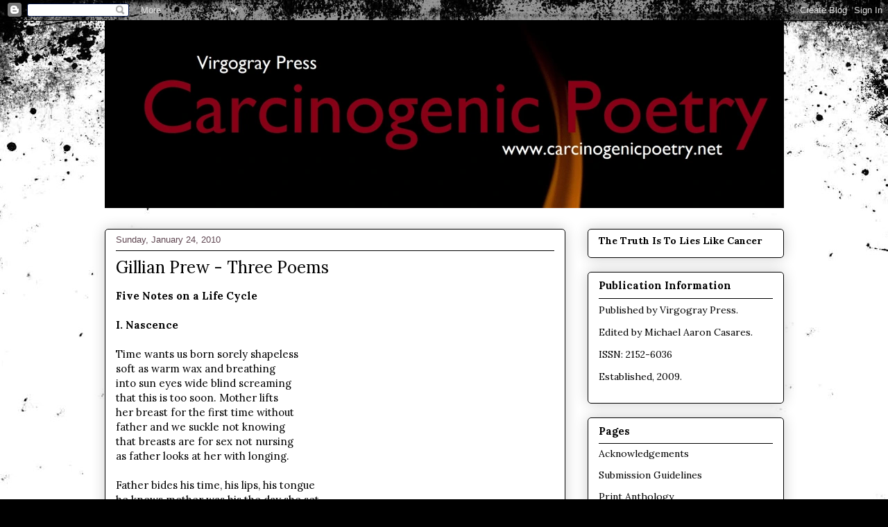

--- FILE ---
content_type: text/html; charset=UTF-8
request_url: http://www.carcinogenicpoetry.net/2010/01/gillian-prew-three-poems.html
body_size: 24241
content:
<!DOCTYPE html>
<html class='v2' dir='ltr' lang='en'>
<head>
<link href='https://www.blogger.com/static/v1/widgets/335934321-css_bundle_v2.css' rel='stylesheet' type='text/css'/>
<meta content='width=1100' name='viewport'/>
<meta content='text/html; charset=UTF-8' http-equiv='Content-Type'/>
<meta content='blogger' name='generator'/>
<link href='http://www.carcinogenicpoetry.net/favicon.ico' rel='icon' type='image/x-icon'/>
<link href='http://www.carcinogenicpoetry.net/2010/01/gillian-prew-three-poems.html' rel='canonical'/>
<link rel="alternate" type="application/atom+xml" title="Carcinogenic Poetry - Atom" href="http://www.carcinogenicpoetry.net/feeds/posts/default" />
<link rel="alternate" type="application/rss+xml" title="Carcinogenic Poetry - RSS" href="http://www.carcinogenicpoetry.net/feeds/posts/default?alt=rss" />
<link rel="service.post" type="application/atom+xml" title="Carcinogenic Poetry - Atom" href="https://www.blogger.com/feeds/4194802494944372390/posts/default" />

<link rel="alternate" type="application/atom+xml" title="Carcinogenic Poetry - Atom" href="http://www.carcinogenicpoetry.net/feeds/2984989220778649277/comments/default" />
<!--Can't find substitution for tag [blog.ieCssRetrofitLinks]-->
<meta content='http://www.carcinogenicpoetry.net/2010/01/gillian-prew-three-poems.html' property='og:url'/>
<meta content='Gillian Prew - Three Poems' property='og:title'/>
<meta content='Five Notes on a Life Cycle I. Nascence Time wants us born sorely shapeless soft as warm wax and breathing into sun eyes wide blind screaming...' property='og:description'/>
<title>Carcinogenic Poetry: Gillian Prew - Three Poems</title>
<style type='text/css'>@font-face{font-family:'Lora';font-style:normal;font-weight:400;font-display:swap;src:url(//fonts.gstatic.com/s/lora/v37/0QIvMX1D_JOuMwf7I_FMl_GW8g.woff2)format('woff2');unicode-range:U+0460-052F,U+1C80-1C8A,U+20B4,U+2DE0-2DFF,U+A640-A69F,U+FE2E-FE2F;}@font-face{font-family:'Lora';font-style:normal;font-weight:400;font-display:swap;src:url(//fonts.gstatic.com/s/lora/v37/0QIvMX1D_JOuMw77I_FMl_GW8g.woff2)format('woff2');unicode-range:U+0301,U+0400-045F,U+0490-0491,U+04B0-04B1,U+2116;}@font-face{font-family:'Lora';font-style:normal;font-weight:400;font-display:swap;src:url(//fonts.gstatic.com/s/lora/v37/0QIvMX1D_JOuM3b7I_FMl_GW8g.woff2)format('woff2');unicode-range:U+0302-0303,U+0305,U+0307-0308,U+0310,U+0312,U+0315,U+031A,U+0326-0327,U+032C,U+032F-0330,U+0332-0333,U+0338,U+033A,U+0346,U+034D,U+0391-03A1,U+03A3-03A9,U+03B1-03C9,U+03D1,U+03D5-03D6,U+03F0-03F1,U+03F4-03F5,U+2016-2017,U+2034-2038,U+203C,U+2040,U+2043,U+2047,U+2050,U+2057,U+205F,U+2070-2071,U+2074-208E,U+2090-209C,U+20D0-20DC,U+20E1,U+20E5-20EF,U+2100-2112,U+2114-2115,U+2117-2121,U+2123-214F,U+2190,U+2192,U+2194-21AE,U+21B0-21E5,U+21F1-21F2,U+21F4-2211,U+2213-2214,U+2216-22FF,U+2308-230B,U+2310,U+2319,U+231C-2321,U+2336-237A,U+237C,U+2395,U+239B-23B7,U+23D0,U+23DC-23E1,U+2474-2475,U+25AF,U+25B3,U+25B7,U+25BD,U+25C1,U+25CA,U+25CC,U+25FB,U+266D-266F,U+27C0-27FF,U+2900-2AFF,U+2B0E-2B11,U+2B30-2B4C,U+2BFE,U+3030,U+FF5B,U+FF5D,U+1D400-1D7FF,U+1EE00-1EEFF;}@font-face{font-family:'Lora';font-style:normal;font-weight:400;font-display:swap;src:url(//fonts.gstatic.com/s/lora/v37/0QIvMX1D_JOuM2T7I_FMl_GW8g.woff2)format('woff2');unicode-range:U+0001-000C,U+000E-001F,U+007F-009F,U+20DD-20E0,U+20E2-20E4,U+2150-218F,U+2190,U+2192,U+2194-2199,U+21AF,U+21E6-21F0,U+21F3,U+2218-2219,U+2299,U+22C4-22C6,U+2300-243F,U+2440-244A,U+2460-24FF,U+25A0-27BF,U+2800-28FF,U+2921-2922,U+2981,U+29BF,U+29EB,U+2B00-2BFF,U+4DC0-4DFF,U+FFF9-FFFB,U+10140-1018E,U+10190-1019C,U+101A0,U+101D0-101FD,U+102E0-102FB,U+10E60-10E7E,U+1D2C0-1D2D3,U+1D2E0-1D37F,U+1F000-1F0FF,U+1F100-1F1AD,U+1F1E6-1F1FF,U+1F30D-1F30F,U+1F315,U+1F31C,U+1F31E,U+1F320-1F32C,U+1F336,U+1F378,U+1F37D,U+1F382,U+1F393-1F39F,U+1F3A7-1F3A8,U+1F3AC-1F3AF,U+1F3C2,U+1F3C4-1F3C6,U+1F3CA-1F3CE,U+1F3D4-1F3E0,U+1F3ED,U+1F3F1-1F3F3,U+1F3F5-1F3F7,U+1F408,U+1F415,U+1F41F,U+1F426,U+1F43F,U+1F441-1F442,U+1F444,U+1F446-1F449,U+1F44C-1F44E,U+1F453,U+1F46A,U+1F47D,U+1F4A3,U+1F4B0,U+1F4B3,U+1F4B9,U+1F4BB,U+1F4BF,U+1F4C8-1F4CB,U+1F4D6,U+1F4DA,U+1F4DF,U+1F4E3-1F4E6,U+1F4EA-1F4ED,U+1F4F7,U+1F4F9-1F4FB,U+1F4FD-1F4FE,U+1F503,U+1F507-1F50B,U+1F50D,U+1F512-1F513,U+1F53E-1F54A,U+1F54F-1F5FA,U+1F610,U+1F650-1F67F,U+1F687,U+1F68D,U+1F691,U+1F694,U+1F698,U+1F6AD,U+1F6B2,U+1F6B9-1F6BA,U+1F6BC,U+1F6C6-1F6CF,U+1F6D3-1F6D7,U+1F6E0-1F6EA,U+1F6F0-1F6F3,U+1F6F7-1F6FC,U+1F700-1F7FF,U+1F800-1F80B,U+1F810-1F847,U+1F850-1F859,U+1F860-1F887,U+1F890-1F8AD,U+1F8B0-1F8BB,U+1F8C0-1F8C1,U+1F900-1F90B,U+1F93B,U+1F946,U+1F984,U+1F996,U+1F9E9,U+1FA00-1FA6F,U+1FA70-1FA7C,U+1FA80-1FA89,U+1FA8F-1FAC6,U+1FACE-1FADC,U+1FADF-1FAE9,U+1FAF0-1FAF8,U+1FB00-1FBFF;}@font-face{font-family:'Lora';font-style:normal;font-weight:400;font-display:swap;src:url(//fonts.gstatic.com/s/lora/v37/0QIvMX1D_JOuMwX7I_FMl_GW8g.woff2)format('woff2');unicode-range:U+0102-0103,U+0110-0111,U+0128-0129,U+0168-0169,U+01A0-01A1,U+01AF-01B0,U+0300-0301,U+0303-0304,U+0308-0309,U+0323,U+0329,U+1EA0-1EF9,U+20AB;}@font-face{font-family:'Lora';font-style:normal;font-weight:400;font-display:swap;src:url(//fonts.gstatic.com/s/lora/v37/0QIvMX1D_JOuMwT7I_FMl_GW8g.woff2)format('woff2');unicode-range:U+0100-02BA,U+02BD-02C5,U+02C7-02CC,U+02CE-02D7,U+02DD-02FF,U+0304,U+0308,U+0329,U+1D00-1DBF,U+1E00-1E9F,U+1EF2-1EFF,U+2020,U+20A0-20AB,U+20AD-20C0,U+2113,U+2C60-2C7F,U+A720-A7FF;}@font-face{font-family:'Lora';font-style:normal;font-weight:400;font-display:swap;src:url(//fonts.gstatic.com/s/lora/v37/0QIvMX1D_JOuMwr7I_FMl_E.woff2)format('woff2');unicode-range:U+0000-00FF,U+0131,U+0152-0153,U+02BB-02BC,U+02C6,U+02DA,U+02DC,U+0304,U+0308,U+0329,U+2000-206F,U+20AC,U+2122,U+2191,U+2193,U+2212,U+2215,U+FEFF,U+FFFD;}@font-face{font-family:'Lora';font-style:normal;font-weight:700;font-display:swap;src:url(//fonts.gstatic.com/s/lora/v37/0QIvMX1D_JOuMwf7I_FMl_GW8g.woff2)format('woff2');unicode-range:U+0460-052F,U+1C80-1C8A,U+20B4,U+2DE0-2DFF,U+A640-A69F,U+FE2E-FE2F;}@font-face{font-family:'Lora';font-style:normal;font-weight:700;font-display:swap;src:url(//fonts.gstatic.com/s/lora/v37/0QIvMX1D_JOuMw77I_FMl_GW8g.woff2)format('woff2');unicode-range:U+0301,U+0400-045F,U+0490-0491,U+04B0-04B1,U+2116;}@font-face{font-family:'Lora';font-style:normal;font-weight:700;font-display:swap;src:url(//fonts.gstatic.com/s/lora/v37/0QIvMX1D_JOuM3b7I_FMl_GW8g.woff2)format('woff2');unicode-range:U+0302-0303,U+0305,U+0307-0308,U+0310,U+0312,U+0315,U+031A,U+0326-0327,U+032C,U+032F-0330,U+0332-0333,U+0338,U+033A,U+0346,U+034D,U+0391-03A1,U+03A3-03A9,U+03B1-03C9,U+03D1,U+03D5-03D6,U+03F0-03F1,U+03F4-03F5,U+2016-2017,U+2034-2038,U+203C,U+2040,U+2043,U+2047,U+2050,U+2057,U+205F,U+2070-2071,U+2074-208E,U+2090-209C,U+20D0-20DC,U+20E1,U+20E5-20EF,U+2100-2112,U+2114-2115,U+2117-2121,U+2123-214F,U+2190,U+2192,U+2194-21AE,U+21B0-21E5,U+21F1-21F2,U+21F4-2211,U+2213-2214,U+2216-22FF,U+2308-230B,U+2310,U+2319,U+231C-2321,U+2336-237A,U+237C,U+2395,U+239B-23B7,U+23D0,U+23DC-23E1,U+2474-2475,U+25AF,U+25B3,U+25B7,U+25BD,U+25C1,U+25CA,U+25CC,U+25FB,U+266D-266F,U+27C0-27FF,U+2900-2AFF,U+2B0E-2B11,U+2B30-2B4C,U+2BFE,U+3030,U+FF5B,U+FF5D,U+1D400-1D7FF,U+1EE00-1EEFF;}@font-face{font-family:'Lora';font-style:normal;font-weight:700;font-display:swap;src:url(//fonts.gstatic.com/s/lora/v37/0QIvMX1D_JOuM2T7I_FMl_GW8g.woff2)format('woff2');unicode-range:U+0001-000C,U+000E-001F,U+007F-009F,U+20DD-20E0,U+20E2-20E4,U+2150-218F,U+2190,U+2192,U+2194-2199,U+21AF,U+21E6-21F0,U+21F3,U+2218-2219,U+2299,U+22C4-22C6,U+2300-243F,U+2440-244A,U+2460-24FF,U+25A0-27BF,U+2800-28FF,U+2921-2922,U+2981,U+29BF,U+29EB,U+2B00-2BFF,U+4DC0-4DFF,U+FFF9-FFFB,U+10140-1018E,U+10190-1019C,U+101A0,U+101D0-101FD,U+102E0-102FB,U+10E60-10E7E,U+1D2C0-1D2D3,U+1D2E0-1D37F,U+1F000-1F0FF,U+1F100-1F1AD,U+1F1E6-1F1FF,U+1F30D-1F30F,U+1F315,U+1F31C,U+1F31E,U+1F320-1F32C,U+1F336,U+1F378,U+1F37D,U+1F382,U+1F393-1F39F,U+1F3A7-1F3A8,U+1F3AC-1F3AF,U+1F3C2,U+1F3C4-1F3C6,U+1F3CA-1F3CE,U+1F3D4-1F3E0,U+1F3ED,U+1F3F1-1F3F3,U+1F3F5-1F3F7,U+1F408,U+1F415,U+1F41F,U+1F426,U+1F43F,U+1F441-1F442,U+1F444,U+1F446-1F449,U+1F44C-1F44E,U+1F453,U+1F46A,U+1F47D,U+1F4A3,U+1F4B0,U+1F4B3,U+1F4B9,U+1F4BB,U+1F4BF,U+1F4C8-1F4CB,U+1F4D6,U+1F4DA,U+1F4DF,U+1F4E3-1F4E6,U+1F4EA-1F4ED,U+1F4F7,U+1F4F9-1F4FB,U+1F4FD-1F4FE,U+1F503,U+1F507-1F50B,U+1F50D,U+1F512-1F513,U+1F53E-1F54A,U+1F54F-1F5FA,U+1F610,U+1F650-1F67F,U+1F687,U+1F68D,U+1F691,U+1F694,U+1F698,U+1F6AD,U+1F6B2,U+1F6B9-1F6BA,U+1F6BC,U+1F6C6-1F6CF,U+1F6D3-1F6D7,U+1F6E0-1F6EA,U+1F6F0-1F6F3,U+1F6F7-1F6FC,U+1F700-1F7FF,U+1F800-1F80B,U+1F810-1F847,U+1F850-1F859,U+1F860-1F887,U+1F890-1F8AD,U+1F8B0-1F8BB,U+1F8C0-1F8C1,U+1F900-1F90B,U+1F93B,U+1F946,U+1F984,U+1F996,U+1F9E9,U+1FA00-1FA6F,U+1FA70-1FA7C,U+1FA80-1FA89,U+1FA8F-1FAC6,U+1FACE-1FADC,U+1FADF-1FAE9,U+1FAF0-1FAF8,U+1FB00-1FBFF;}@font-face{font-family:'Lora';font-style:normal;font-weight:700;font-display:swap;src:url(//fonts.gstatic.com/s/lora/v37/0QIvMX1D_JOuMwX7I_FMl_GW8g.woff2)format('woff2');unicode-range:U+0102-0103,U+0110-0111,U+0128-0129,U+0168-0169,U+01A0-01A1,U+01AF-01B0,U+0300-0301,U+0303-0304,U+0308-0309,U+0323,U+0329,U+1EA0-1EF9,U+20AB;}@font-face{font-family:'Lora';font-style:normal;font-weight:700;font-display:swap;src:url(//fonts.gstatic.com/s/lora/v37/0QIvMX1D_JOuMwT7I_FMl_GW8g.woff2)format('woff2');unicode-range:U+0100-02BA,U+02BD-02C5,U+02C7-02CC,U+02CE-02D7,U+02DD-02FF,U+0304,U+0308,U+0329,U+1D00-1DBF,U+1E00-1E9F,U+1EF2-1EFF,U+2020,U+20A0-20AB,U+20AD-20C0,U+2113,U+2C60-2C7F,U+A720-A7FF;}@font-face{font-family:'Lora';font-style:normal;font-weight:700;font-display:swap;src:url(//fonts.gstatic.com/s/lora/v37/0QIvMX1D_JOuMwr7I_FMl_E.woff2)format('woff2');unicode-range:U+0000-00FF,U+0131,U+0152-0153,U+02BB-02BC,U+02C6,U+02DA,U+02DC,U+0304,U+0308,U+0329,U+2000-206F,U+20AC,U+2122,U+2191,U+2193,U+2212,U+2215,U+FEFF,U+FFFD;}</style>
<style id='page-skin-1' type='text/css'><!--
/*
-----------------------------------------------
Blogger Template Style
Name:     Awesome Inc.
Designer: Tina Chen
URL:      tinachen.org
----------------------------------------------- */
/* Content
----------------------------------------------- */
body {
font: normal normal 15px Lora;
color: #000000;
background: #000000 url(https://themes.googleusercontent.com/image?id=1au0Ex-nW8qgAN9nqocWIoftRd4qJt8epMq8FgrMfnzoKWDYFCOMvYJ5M2-f6ZhHjz8it) no-repeat fixed top center /* Credit: hdoddema (http://www.istockphoto.com/portfolio/hdoddema?platform=blogger) */;
}
html body .content-outer {
min-width: 0;
max-width: 100%;
width: 100%;
}
a:link {
text-decoration: none;
color: #641d93;
}
a:visited {
text-decoration: none;
color: #000000;
}
a:hover {
text-decoration: underline;
color: #641d93;
}
.body-fauxcolumn-outer .cap-top {
position: absolute;
z-index: 1;
height: 276px;
width: 100%;
background: transparent none repeat-x scroll top left;
_background-image: none;
}
/* Columns
----------------------------------------------- */
.content-inner {
padding: 0;
}
.header-inner .section {
margin: 0 16px;
}
.tabs-inner .section {
margin: 0 16px;
}
.main-inner {
padding-top: 30px;
}
.main-inner .column-center-inner,
.main-inner .column-left-inner,
.main-inner .column-right-inner {
padding: 0 5px;
}
*+html body .main-inner .column-center-inner {
margin-top: -30px;
}
#layout .main-inner .column-center-inner {
margin-top: 0;
}
/* Header
----------------------------------------------- */
.header-outer {
margin: 0 0 0 0;
background: rgba(0,0,0,0) none repeat scroll 0 0;
}
.Header h1 {
font: normal normal 48px Georgia, Utopia, 'Palatino Linotype', Palatino, serif;
color: #000000;
text-shadow: 0 0 -1px #000000;
}
.Header h1 a {
color: #000000;
}
.Header .description {
font: normal normal 20px Georgia, Utopia, 'Palatino Linotype', Palatino, serif;
color: #5f4651;
}
.header-inner .Header .titlewrapper,
.header-inner .Header .descriptionwrapper {
padding-left: 0;
padding-right: 0;
margin-bottom: 0;
}
.header-inner .Header .titlewrapper {
padding-top: 22px;
}
/* Tabs
----------------------------------------------- */
.tabs-outer {
overflow: hidden;
position: relative;
background: #bf6f6f url(https://resources.blogblog.com/blogblog/data/1kt/awesomeinc/tabs_gradient_light.png) repeat scroll 0 0;
}
#layout .tabs-outer {
overflow: visible;
}
.tabs-cap-top, .tabs-cap-bottom {
position: absolute;
width: 100%;
border-top: 1px solid #5f4651;
}
.tabs-cap-bottom {
bottom: 0;
}
.tabs-inner .widget li a {
display: inline-block;
margin: 0;
padding: .6em 1.5em;
font: normal normal 13px Arial, Tahoma, Helvetica, FreeSans, sans-serif;
color: #000000;
border-top: 1px solid #5f4651;
border-bottom: 1px solid #5f4651;
border-left: 1px solid #5f4651;
height: 16px;
line-height: 16px;
}
.tabs-inner .widget li:last-child a {
border-right: 1px solid #5f4651;
}
.tabs-inner .widget li.selected a, .tabs-inner .widget li a:hover {
background: #000000 url(https://resources.blogblog.com/blogblog/data/1kt/awesomeinc/tabs_gradient_light.png) repeat-x scroll 0 -100px;
color: #ffffff;
}
/* Headings
----------------------------------------------- */
h2 {
font: normal bold 15px Lora;
color: #000000;
}
/* Widgets
----------------------------------------------- */
.main-inner .section {
margin: 0 27px;
padding: 0;
}
.main-inner .column-left-outer,
.main-inner .column-right-outer {
margin-top: 0;
}
#layout .main-inner .column-left-outer,
#layout .main-inner .column-right-outer {
margin-top: 0;
}
.main-inner .column-left-inner,
.main-inner .column-right-inner {
background: rgba(0,0,0,0) none repeat 0 0;
-moz-box-shadow: 0 0 0 rgba(0, 0, 0, .2);
-webkit-box-shadow: 0 0 0 rgba(0, 0, 0, .2);
-goog-ms-box-shadow: 0 0 0 rgba(0, 0, 0, .2);
box-shadow: 0 0 0 rgba(0, 0, 0, .2);
-moz-border-radius: 5px;
-webkit-border-radius: 5px;
-goog-ms-border-radius: 5px;
border-radius: 5px;
}
#layout .main-inner .column-left-inner,
#layout .main-inner .column-right-inner {
margin-top: 0;
}
.sidebar .widget {
font: normal normal 14px Lora;
color: #000000;
}
.sidebar .widget a:link {
color: #000000;
}
.sidebar .widget a:visited {
color: #b51200;
}
.sidebar .widget a:hover {
color: #9e9e9e;
}
.sidebar .widget h2 {
text-shadow: 0 0 -1px #000000;
}
.main-inner .widget {
background-color: #FFFFFF;
border: 1px solid #000000;
padding: 0 15px 15px;
margin: 20px -16px;
-moz-box-shadow: 0 0 20px rgba(0, 0, 0, .2);
-webkit-box-shadow: 0 0 20px rgba(0, 0, 0, .2);
-goog-ms-box-shadow: 0 0 20px rgba(0, 0, 0, .2);
box-shadow: 0 0 20px rgba(0, 0, 0, .2);
-moz-border-radius: 5px;
-webkit-border-radius: 5px;
-goog-ms-border-radius: 5px;
border-radius: 5px;
}
.main-inner .widget h2 {
margin: 0 -0;
padding: .6em 0 .5em;
border-bottom: 1px solid rgba(0,0,0,0);
}
.footer-inner .widget h2 {
padding: 0 0 .4em;
border-bottom: 1px solid rgba(0,0,0,0);
}
.main-inner .widget h2 + div, .footer-inner .widget h2 + div {
border-top: 1px solid #000000;
padding-top: 8px;
}
.main-inner .widget .widget-content {
margin: 0 -0;
padding: 7px 0 0;
}
.main-inner .widget ul, .main-inner .widget #ArchiveList ul.flat {
margin: -8px -15px 0;
padding: 0;
list-style: none;
}
.main-inner .widget #ArchiveList {
margin: -8px 0 0;
}
.main-inner .widget ul li, .main-inner .widget #ArchiveList ul.flat li {
padding: .5em 15px;
text-indent: 0;
color: #000000;
border-top: 0 solid #000000;
border-bottom: 1px solid rgba(0,0,0,0);
}
.main-inner .widget #ArchiveList ul li {
padding-top: .25em;
padding-bottom: .25em;
}
.main-inner .widget ul li:first-child, .main-inner .widget #ArchiveList ul.flat li:first-child {
border-top: none;
}
.main-inner .widget ul li:last-child, .main-inner .widget #ArchiveList ul.flat li:last-child {
border-bottom: none;
}
.post-body {
position: relative;
}
.main-inner .widget .post-body ul {
padding: 0 2.5em;
margin: .5em 0;
list-style: disc;
}
.main-inner .widget .post-body ul li {
padding: 0.25em 0;
margin-bottom: .25em;
color: #000000;
border: none;
}
.footer-inner .widget ul {
padding: 0;
list-style: none;
}
.widget .zippy {
color: #000000;
}
/* Posts
----------------------------------------------- */
body .main-inner .Blog {
padding: 0;
margin-bottom: 1em;
background-color: transparent;
border: none;
-moz-box-shadow: 0 0 0 rgba(0, 0, 0, 0);
-webkit-box-shadow: 0 0 0 rgba(0, 0, 0, 0);
-goog-ms-box-shadow: 0 0 0 rgba(0, 0, 0, 0);
box-shadow: 0 0 0 rgba(0, 0, 0, 0);
}
.main-inner .section:last-child .Blog:last-child {
padding: 0;
margin-bottom: 1em;
}
.main-inner .widget h2.date-header {
margin: 0 -15px 1px;
padding: 0 0 0 0;
font: normal normal 13px Arial, Tahoma, Helvetica, FreeSans, sans-serif;
color: #5f4651;
background: transparent none no-repeat scroll top left;
border-top: 0 solid #000000;
border-bottom: 1px solid rgba(0,0,0,0);
-moz-border-radius-topleft: 0;
-moz-border-radius-topright: 0;
-webkit-border-top-left-radius: 0;
-webkit-border-top-right-radius: 0;
border-top-left-radius: 0;
border-top-right-radius: 0;
position: static;
bottom: 100%;
right: 15px;
text-shadow: 0 0 -1px #000000;
}
.main-inner .widget h2.date-header span {
font: normal normal 13px Arial, Tahoma, Helvetica, FreeSans, sans-serif;
display: block;
padding: .5em 15px;
border-left: 0 solid #000000;
border-right: 0 solid #000000;
}
.date-outer {
position: relative;
margin: 30px 0 20px;
padding: 0 15px;
background-color: #ffffff;
border: 1px solid #000000;
-moz-box-shadow: 0 0 20px rgba(0, 0, 0, .2);
-webkit-box-shadow: 0 0 20px rgba(0, 0, 0, .2);
-goog-ms-box-shadow: 0 0 20px rgba(0, 0, 0, .2);
box-shadow: 0 0 20px rgba(0, 0, 0, .2);
-moz-border-radius: 5px;
-webkit-border-radius: 5px;
-goog-ms-border-radius: 5px;
border-radius: 5px;
}
.date-outer:first-child {
margin-top: 0;
}
.date-outer:last-child {
margin-bottom: 20px;
-moz-border-radius-bottomleft: 5px;
-moz-border-radius-bottomright: 5px;
-webkit-border-bottom-left-radius: 5px;
-webkit-border-bottom-right-radius: 5px;
-goog-ms-border-bottom-left-radius: 5px;
-goog-ms-border-bottom-right-radius: 5px;
border-bottom-left-radius: 5px;
border-bottom-right-radius: 5px;
}
.date-posts {
margin: 0 -0;
padding: 0 0;
clear: both;
}
.post-outer, .inline-ad {
border-top: 1px solid #000000;
margin: 0 -0;
padding: 15px 0;
}
.post-outer {
padding-bottom: 10px;
}
.post-outer:first-child {
padding-top: 0;
border-top: none;
}
.post-outer:last-child, .inline-ad:last-child {
border-bottom: none;
}
.post-body {
position: relative;
}
.post-body img {
padding: 8px;
background: #ffffff;
border: 1px solid #c0c0c0;
-moz-box-shadow: 0 0 20px rgba(0, 0, 0, .2);
-webkit-box-shadow: 0 0 20px rgba(0, 0, 0, .2);
box-shadow: 0 0 20px rgba(0, 0, 0, .2);
-moz-border-radius: 5px;
-webkit-border-radius: 5px;
border-radius: 5px;
}
h3.post-title, h4 {
font: normal normal 24px Lora;
color: #000000;
}
h3.post-title a {
font: normal normal 24px Lora;
color: #000000;
}
h3.post-title a:hover {
color: #641d93;
text-decoration: underline;
}
.post-header {
margin: 0 0 1em;
}
.post-body {
line-height: 1.4;
}
.post-outer h2 {
color: #000000;
}
.post-footer {
margin: 1.5em 0 0;
}
#blog-pager {
padding: 15px;
font-size: 120%;
background-color: #ffffff;
border: 1px solid #000000;
-moz-box-shadow: 0 0 20px rgba(0, 0, 0, .2);
-webkit-box-shadow: 0 0 20px rgba(0, 0, 0, .2);
-goog-ms-box-shadow: 0 0 20px rgba(0, 0, 0, .2);
box-shadow: 0 0 20px rgba(0, 0, 0, .2);
-moz-border-radius: 5px;
-webkit-border-radius: 5px;
-goog-ms-border-radius: 5px;
border-radius: 5px;
-moz-border-radius-topleft: 5px;
-moz-border-radius-topright: 5px;
-webkit-border-top-left-radius: 5px;
-webkit-border-top-right-radius: 5px;
-goog-ms-border-top-left-radius: 5px;
-goog-ms-border-top-right-radius: 5px;
border-top-left-radius: 5px;
border-top-right-radius-topright: 5px;
margin-top: 1em;
}
.blog-feeds, .post-feeds {
margin: 1em 0;
text-align: center;
color: #000000;
}
.blog-feeds a, .post-feeds a {
color: #ffffff;
}
.blog-feeds a:visited, .post-feeds a:visited {
color: #ffffff;
}
.blog-feeds a:hover, .post-feeds a:hover {
color: #b51200;
}
.post-outer .comments {
margin-top: 2em;
}
/* Comments
----------------------------------------------- */
.comments .comments-content .icon.blog-author {
background-repeat: no-repeat;
background-image: url([data-uri]);
}
.comments .comments-content .loadmore a {
border-top: 1px solid #5f4651;
border-bottom: 1px solid #5f4651;
}
.comments .continue {
border-top: 2px solid #5f4651;
}
/* Footer
----------------------------------------------- */
.footer-outer {
margin: -20px 0 -1px;
padding: 20px 0 0;
color: #000000;
overflow: hidden;
}
.footer-fauxborder-left {
border-top: 1px solid #000000;
background: #ffffff none repeat scroll 0 0;
-moz-box-shadow: 0 0 20px rgba(0, 0, 0, .2);
-webkit-box-shadow: 0 0 20px rgba(0, 0, 0, .2);
-goog-ms-box-shadow: 0 0 20px rgba(0, 0, 0, .2);
box-shadow: 0 0 20px rgba(0, 0, 0, .2);
margin: 0 -20px;
}
/* Mobile
----------------------------------------------- */
body.mobile {
background-size: auto;
}
.mobile .body-fauxcolumn-outer {
background: transparent none repeat scroll top left;
}
*+html body.mobile .main-inner .column-center-inner {
margin-top: 0;
}
.mobile .main-inner .widget {
padding: 0 0 15px;
}
.mobile .main-inner .widget h2 + div,
.mobile .footer-inner .widget h2 + div {
border-top: none;
padding-top: 0;
}
.mobile .footer-inner .widget h2 {
padding: 0.5em 0;
border-bottom: none;
}
.mobile .main-inner .widget .widget-content {
margin: 0;
padding: 7px 0 0;
}
.mobile .main-inner .widget ul,
.mobile .main-inner .widget #ArchiveList ul.flat {
margin: 0 -15px 0;
}
.mobile .main-inner .widget h2.date-header {
right: 0;
}
.mobile .date-header span {
padding: 0.4em 0;
}
.mobile .date-outer:first-child {
margin-bottom: 0;
border: 1px solid #000000;
-moz-border-radius-topleft: 5px;
-moz-border-radius-topright: 5px;
-webkit-border-top-left-radius: 5px;
-webkit-border-top-right-radius: 5px;
-goog-ms-border-top-left-radius: 5px;
-goog-ms-border-top-right-radius: 5px;
border-top-left-radius: 5px;
border-top-right-radius: 5px;
}
.mobile .date-outer {
border-color: #000000;
border-width: 0 1px 1px;
}
.mobile .date-outer:last-child {
margin-bottom: 0;
}
.mobile .main-inner {
padding: 0;
}
.mobile .header-inner .section {
margin: 0;
}
.mobile .post-outer, .mobile .inline-ad {
padding: 5px 0;
}
.mobile .tabs-inner .section {
margin: 0 10px;
}
.mobile .main-inner .widget h2 {
margin: 0;
padding: 0;
}
.mobile .main-inner .widget h2.date-header span {
padding: 0;
}
.mobile .main-inner .widget .widget-content {
margin: 0;
padding: 7px 0 0;
}
.mobile #blog-pager {
border: 1px solid transparent;
background: #ffffff none repeat scroll 0 0;
}
.mobile .main-inner .column-left-inner,
.mobile .main-inner .column-right-inner {
background: rgba(0,0,0,0) none repeat 0 0;
-moz-box-shadow: none;
-webkit-box-shadow: none;
-goog-ms-box-shadow: none;
box-shadow: none;
}
.mobile .date-posts {
margin: 0;
padding: 0;
}
.mobile .footer-fauxborder-left {
margin: 0;
border-top: inherit;
}
.mobile .main-inner .section:last-child .Blog:last-child {
margin-bottom: 0;
}
.mobile-index-contents {
color: #000000;
}
.mobile .mobile-link-button {
background: #641d93 url(https://resources.blogblog.com/blogblog/data/1kt/awesomeinc/tabs_gradient_light.png) repeat scroll 0 0;
}
.mobile-link-button a:link, .mobile-link-button a:visited {
color: #ffffff;
}
.mobile .tabs-inner .PageList .widget-content {
background: transparent;
border-top: 1px solid;
border-color: #5f4651;
color: #000000;
}
.mobile .tabs-inner .PageList .widget-content .pagelist-arrow {
border-left: 1px solid #5f4651;
}

--></style>
<style id='template-skin-1' type='text/css'><!--
body {
min-width: 1011px;
}
.content-outer, .content-fauxcolumn-outer, .region-inner {
min-width: 1011px;
max-width: 1011px;
_width: 1011px;
}
.main-inner .columns {
padding-left: 0px;
padding-right: 315px;
}
.main-inner .fauxcolumn-center-outer {
left: 0px;
right: 315px;
/* IE6 does not respect left and right together */
_width: expression(this.parentNode.offsetWidth -
parseInt("0px") -
parseInt("315px") + 'px');
}
.main-inner .fauxcolumn-left-outer {
width: 0px;
}
.main-inner .fauxcolumn-right-outer {
width: 315px;
}
.main-inner .column-left-outer {
width: 0px;
right: 100%;
margin-left: -0px;
}
.main-inner .column-right-outer {
width: 315px;
margin-right: -315px;
}
#layout {
min-width: 0;
}
#layout .content-outer {
min-width: 0;
width: 800px;
}
#layout .region-inner {
min-width: 0;
width: auto;
}
body#layout div.add_widget {
padding: 8px;
}
body#layout div.add_widget a {
margin-left: 32px;
}
--></style>
<style>
    body {background-image:url(https\:\/\/themes.googleusercontent.com\/image?id=1au0Ex-nW8qgAN9nqocWIoftRd4qJt8epMq8FgrMfnzoKWDYFCOMvYJ5M2-f6ZhHjz8it);}
    
@media (max-width: 200px) { body {background-image:url(https\:\/\/themes.googleusercontent.com\/image?id=1au0Ex-nW8qgAN9nqocWIoftRd4qJt8epMq8FgrMfnzoKWDYFCOMvYJ5M2-f6ZhHjz8it&options=w200);}}
@media (max-width: 400px) and (min-width: 201px) { body {background-image:url(https\:\/\/themes.googleusercontent.com\/image?id=1au0Ex-nW8qgAN9nqocWIoftRd4qJt8epMq8FgrMfnzoKWDYFCOMvYJ5M2-f6ZhHjz8it&options=w400);}}
@media (max-width: 800px) and (min-width: 401px) { body {background-image:url(https\:\/\/themes.googleusercontent.com\/image?id=1au0Ex-nW8qgAN9nqocWIoftRd4qJt8epMq8FgrMfnzoKWDYFCOMvYJ5M2-f6ZhHjz8it&options=w800);}}
@media (max-width: 1200px) and (min-width: 801px) { body {background-image:url(https\:\/\/themes.googleusercontent.com\/image?id=1au0Ex-nW8qgAN9nqocWIoftRd4qJt8epMq8FgrMfnzoKWDYFCOMvYJ5M2-f6ZhHjz8it&options=w1200);}}
/* Last tag covers anything over one higher than the previous max-size cap. */
@media (min-width: 1201px) { body {background-image:url(https\:\/\/themes.googleusercontent.com\/image?id=1au0Ex-nW8qgAN9nqocWIoftRd4qJt8epMq8FgrMfnzoKWDYFCOMvYJ5M2-f6ZhHjz8it&options=w1600);}}
  </style>
<link href='https://www.blogger.com/dyn-css/authorization.css?targetBlogID=4194802494944372390&amp;zx=3a9f9c09-3bed-4b9a-802a-3bca49cc02b0' media='none' onload='if(media!=&#39;all&#39;)media=&#39;all&#39;' rel='stylesheet'/><noscript><link href='https://www.blogger.com/dyn-css/authorization.css?targetBlogID=4194802494944372390&amp;zx=3a9f9c09-3bed-4b9a-802a-3bca49cc02b0' rel='stylesheet'/></noscript>
<meta name='google-adsense-platform-account' content='ca-host-pub-1556223355139109'/>
<meta name='google-adsense-platform-domain' content='blogspot.com'/>

<!-- data-ad-client=ca-pub-6440095255046620 -->

</head>
<body class='loading variant-renewable'>
<div class='navbar section' id='navbar' name='Navbar'><div class='widget Navbar' data-version='1' id='Navbar1'><script type="text/javascript">
    function setAttributeOnload(object, attribute, val) {
      if(window.addEventListener) {
        window.addEventListener('load',
          function(){ object[attribute] = val; }, false);
      } else {
        window.attachEvent('onload', function(){ object[attribute] = val; });
      }
    }
  </script>
<div id="navbar-iframe-container"></div>
<script type="text/javascript" src="https://apis.google.com/js/platform.js"></script>
<script type="text/javascript">
      gapi.load("gapi.iframes:gapi.iframes.style.bubble", function() {
        if (gapi.iframes && gapi.iframes.getContext) {
          gapi.iframes.getContext().openChild({
              url: 'https://www.blogger.com/navbar/4194802494944372390?po\x3d2984989220778649277\x26origin\x3dhttp://www.carcinogenicpoetry.net',
              where: document.getElementById("navbar-iframe-container"),
              id: "navbar-iframe"
          });
        }
      });
    </script><script type="text/javascript">
(function() {
var script = document.createElement('script');
script.type = 'text/javascript';
script.src = '//pagead2.googlesyndication.com/pagead/js/google_top_exp.js';
var head = document.getElementsByTagName('head')[0];
if (head) {
head.appendChild(script);
}})();
</script>
</div></div>
<div class='body-fauxcolumns'>
<div class='fauxcolumn-outer body-fauxcolumn-outer'>
<div class='cap-top'>
<div class='cap-left'></div>
<div class='cap-right'></div>
</div>
<div class='fauxborder-left'>
<div class='fauxborder-right'></div>
<div class='fauxcolumn-inner'>
</div>
</div>
<div class='cap-bottom'>
<div class='cap-left'></div>
<div class='cap-right'></div>
</div>
</div>
</div>
<div class='content'>
<div class='content-fauxcolumns'>
<div class='fauxcolumn-outer content-fauxcolumn-outer'>
<div class='cap-top'>
<div class='cap-left'></div>
<div class='cap-right'></div>
</div>
<div class='fauxborder-left'>
<div class='fauxborder-right'></div>
<div class='fauxcolumn-inner'>
</div>
</div>
<div class='cap-bottom'>
<div class='cap-left'></div>
<div class='cap-right'></div>
</div>
</div>
</div>
<div class='content-outer'>
<div class='content-cap-top cap-top'>
<div class='cap-left'></div>
<div class='cap-right'></div>
</div>
<div class='fauxborder-left content-fauxborder-left'>
<div class='fauxborder-right content-fauxborder-right'></div>
<div class='content-inner'>
<header>
<div class='header-outer'>
<div class='header-cap-top cap-top'>
<div class='cap-left'></div>
<div class='cap-right'></div>
</div>
<div class='fauxborder-left header-fauxborder-left'>
<div class='fauxborder-right header-fauxborder-right'></div>
<div class='region-inner header-inner'>
<div class='header section' id='header' name='Header'><div class='widget Header' data-version='1' id='Header1'>
<div id='header-inner'>
<a href='http://www.carcinogenicpoetry.net/' style='display: block'>
<img alt='Carcinogenic Poetry' height='270px; ' id='Header1_headerimg' src='https://blogger.googleusercontent.com/img/a/AVvXsEjDb70-3ZG_SeHtvdZSwJ6cm8z9l0BDMyHxPXC8g-QD_tPxDXQkevI_EkTEci7HdPkguk9OD0XE6XA34cSezCImsZay9ffWO-RQb_hhKtIN0R6HyHdpVjM0I4M6osJckIgfv2ajgnVju6XWFIhrw46I6ynF8yCBdCGyLF0BZsDFcx6wwg8apqhjaPeVU4I=s1019' style='display: block' width='1019px; '/>
</a>
</div>
</div></div>
</div>
</div>
<div class='header-cap-bottom cap-bottom'>
<div class='cap-left'></div>
<div class='cap-right'></div>
</div>
</div>
</header>
<div class='tabs-outer'>
<div class='tabs-cap-top cap-top'>
<div class='cap-left'></div>
<div class='cap-right'></div>
</div>
<div class='fauxborder-left tabs-fauxborder-left'>
<div class='fauxborder-right tabs-fauxborder-right'></div>
<div class='region-inner tabs-inner'>
<div class='tabs no-items section' id='crosscol' name='Cross-Column'></div>
<div class='tabs no-items section' id='crosscol-overflow' name='Cross-Column 2'></div>
</div>
</div>
<div class='tabs-cap-bottom cap-bottom'>
<div class='cap-left'></div>
<div class='cap-right'></div>
</div>
</div>
<div class='main-outer'>
<div class='main-cap-top cap-top'>
<div class='cap-left'></div>
<div class='cap-right'></div>
</div>
<div class='fauxborder-left main-fauxborder-left'>
<div class='fauxborder-right main-fauxborder-right'></div>
<div class='region-inner main-inner'>
<div class='columns fauxcolumns'>
<div class='fauxcolumn-outer fauxcolumn-center-outer'>
<div class='cap-top'>
<div class='cap-left'></div>
<div class='cap-right'></div>
</div>
<div class='fauxborder-left'>
<div class='fauxborder-right'></div>
<div class='fauxcolumn-inner'>
</div>
</div>
<div class='cap-bottom'>
<div class='cap-left'></div>
<div class='cap-right'></div>
</div>
</div>
<div class='fauxcolumn-outer fauxcolumn-left-outer'>
<div class='cap-top'>
<div class='cap-left'></div>
<div class='cap-right'></div>
</div>
<div class='fauxborder-left'>
<div class='fauxborder-right'></div>
<div class='fauxcolumn-inner'>
</div>
</div>
<div class='cap-bottom'>
<div class='cap-left'></div>
<div class='cap-right'></div>
</div>
</div>
<div class='fauxcolumn-outer fauxcolumn-right-outer'>
<div class='cap-top'>
<div class='cap-left'></div>
<div class='cap-right'></div>
</div>
<div class='fauxborder-left'>
<div class='fauxborder-right'></div>
<div class='fauxcolumn-inner'>
</div>
</div>
<div class='cap-bottom'>
<div class='cap-left'></div>
<div class='cap-right'></div>
</div>
</div>
<!-- corrects IE6 width calculation -->
<div class='columns-inner'>
<div class='column-center-outer'>
<div class='column-center-inner'>
<div class='main section' id='main' name='Main'><div class='widget Blog' data-version='1' id='Blog1'>
<div class='blog-posts hfeed'>

          <div class="date-outer">
        
<h2 class='date-header'><span>Sunday, January 24, 2010</span></h2>

          <div class="date-posts">
        
<div class='post-outer'>
<div class='post hentry uncustomized-post-template' itemprop='blogPost' itemscope='itemscope' itemtype='http://schema.org/BlogPosting'>
<meta content='4194802494944372390' itemprop='blogId'/>
<meta content='2984989220778649277' itemprop='postId'/>
<a name='2984989220778649277'></a>
<h3 class='post-title entry-title' itemprop='name'>
Gillian Prew - Three Poems
</h3>
<div class='post-header'>
<div class='post-header-line-1'></div>
</div>
<div class='post-body entry-content' id='post-body-2984989220778649277' itemprop='description articleBody'>
<p><strong>Five Notes on a Life Cycle </strong><br /><br /><strong>I. Nascence<br /></strong><br />Time wants us born sorely shapeless<br />soft as warm wax and breathing<br />into sun eyes wide blind screaming<br />that this is too soon. Mother lifts<br />her breast for the first time without<br />father and we suckle not knowing<br />that breasts are for sex not nursing<br />as father looks at her with longing.<br /><br />Father bides his time, his lips, his tongue<br />he knows mother was his the day she set<br />her hand to his, the day he caught it close<br />the day he nailed her with his cock<br />right up into her heart. Born out of love<br />perhaps the best start we can wish for<br />if born too soon, if born at all.<br /><br /><strong>II. Construction<br /></strong><br />Spending our days shaping spaces solid<br />and nights falling through gaps<br />into the black, into the fear that curls up<br />the ends of the days like burning paper.<br /><br />The lucky ones have words and burn their hands<br />that is one way of feeling exchanging and<br />seeing each other, themselves<br />something.<br /><br /><strong>III. Immolation<br /></strong><br />All too soon the altar of society expects our blood.<br /><br /><strong>IV. Deterioration<br /></strong><br />There are ways of bleeding. Feeding<br />the long boxes can never be avoided<br />but cut your portions if at all possible. There<br />is no hurry<br />or sometimes yes<br />but choose the manner of decline<br />the handles are not always shiny<br />and the flowers fade<br />death is a production<br />only in so far as the final curtain.<br /><br /><strong>V. Disintegration<br /></strong><br />Here is the dissemination of cells. Where<br />they go is not heaven<br />but somewhere out there<br />or possibly deeper down<br />where the earth is empty.<br /><br /></p><p><br /><strong>Even Books Blush</strong><br /><br />This cloudy rebellion is a damp curse.<br />Heaven was not made for me<br />nor anyone.<br />We are a brutal collage;<br />almost beautiful<br />from the tops of trees.<br />That&#8217;s why birds live there mostly<br />and come down only to feed;<br />the branches so enamoured<br />by the wisdom of their flutter.<br />Show some humility, please.<br />The dignity of nature supposes<br />nothing other than it is<br />- and even books blush.<br /><br /></p><p><br /><strong>Above the Sea of Fog<br /></strong><br />Beyond the easy pieces standing on the black rocks<br />the dead birds are a hollow kiss grey as capped<br />silence in the harsh of self-conscious.<br /><br />No sound in the anonymous heel of disconcertion<br />twisting the draining hazard of a pleasant memory<br />a fascination a mere shade healthier than disease.<br /><br />It is a peeling too incremental for drama.<br /><br />But still, above the sea of fog, there is a display of clarity<br />where swelling betrays itself as beautiful and all of life<br />is reduced to expulsion. Such beauty is but the doorstep<br />of death and the last lifting of foot is nowhere near a dance.<br /><br />And two people joined need to know this<br /><br />- what an art it is to pull away.</p><br /><br /><em>Currently living in Argyll, Scotland with her partner, two children and a cat, Gillian Prew ditched philosophy in favour of poetry even though the former still haunts her. She has three collections of poems and has been published at </em>Full of Crow,<em> </em>Counterexample Poetics, Gutter Eloquence, Gloom Cupboard <em>and</em> The Glasgow Review <em>among others.</em>
<div style='clear: both;'></div>
</div>
<div class='post-footer'>
<div class='post-footer-line post-footer-line-1'>
<span class='post-author vcard'>
Posted by
<span class='fn' itemprop='author' itemscope='itemscope' itemtype='http://schema.org/Person'>
<meta content='https://www.blogger.com/profile/12177866603329487204' itemprop='url'/>
<a class='g-profile' href='https://www.blogger.com/profile/12177866603329487204' rel='author' title='author profile'>
<span itemprop='name'>CarcinogenicPoetry</span>
</a>
</span>
</span>
<span class='post-timestamp'>
at
<meta content='http://www.carcinogenicpoetry.net/2010/01/gillian-prew-three-poems.html' itemprop='url'/>
<a class='timestamp-link' href='http://www.carcinogenicpoetry.net/2010/01/gillian-prew-three-poems.html' rel='bookmark' title='permanent link'><abbr class='published' itemprop='datePublished' title='2010-01-24T21:09:00-06:00'>9:09&#8239;PM</abbr></a>
</span>
<span class='post-comment-link'>
</span>
<span class='post-icons'>
<span class='item-control blog-admin pid-775152274'>
<a href='https://www.blogger.com/post-edit.g?blogID=4194802494944372390&postID=2984989220778649277&from=pencil' title='Edit Post'>
<img alt='' class='icon-action' height='18' src='https://resources.blogblog.com/img/icon18_edit_allbkg.gif' width='18'/>
</a>
</span>
</span>
<div class='post-share-buttons goog-inline-block'>
<a class='goog-inline-block share-button sb-email' href='https://www.blogger.com/share-post.g?blogID=4194802494944372390&postID=2984989220778649277&target=email' target='_blank' title='Email This'><span class='share-button-link-text'>Email This</span></a><a class='goog-inline-block share-button sb-blog' href='https://www.blogger.com/share-post.g?blogID=4194802494944372390&postID=2984989220778649277&target=blog' onclick='window.open(this.href, "_blank", "height=270,width=475"); return false;' target='_blank' title='BlogThis!'><span class='share-button-link-text'>BlogThis!</span></a><a class='goog-inline-block share-button sb-twitter' href='https://www.blogger.com/share-post.g?blogID=4194802494944372390&postID=2984989220778649277&target=twitter' target='_blank' title='Share to X'><span class='share-button-link-text'>Share to X</span></a><a class='goog-inline-block share-button sb-facebook' href='https://www.blogger.com/share-post.g?blogID=4194802494944372390&postID=2984989220778649277&target=facebook' onclick='window.open(this.href, "_blank", "height=430,width=640"); return false;' target='_blank' title='Share to Facebook'><span class='share-button-link-text'>Share to Facebook</span></a><a class='goog-inline-block share-button sb-pinterest' href='https://www.blogger.com/share-post.g?blogID=4194802494944372390&postID=2984989220778649277&target=pinterest' target='_blank' title='Share to Pinterest'><span class='share-button-link-text'>Share to Pinterest</span></a>
</div>
</div>
<div class='post-footer-line post-footer-line-2'>
<span class='post-labels'>
Labels:
<a href='http://www.carcinogenicpoetry.net/search/label/Gillian%20Prew' rel='tag'>Gillian Prew</a>
</span>
</div>
<div class='post-footer-line post-footer-line-3'>
<span class='post-location'>
</span>
</div>
</div>
</div>
<div class='comments' id='comments'>
<a name='comments'></a>
<h4>No comments:</h4>
<div id='Blog1_comments-block-wrapper'>
<dl class='avatar-comment-indent' id='comments-block'>
</dl>
</div>
<p class='comment-footer'>
<div class='comment-form'>
<a name='comment-form'></a>
<h4 id='comment-post-message'>Post a Comment</h4>
<p>
</p>
<a href='https://www.blogger.com/comment/frame/4194802494944372390?po=2984989220778649277&hl=en&saa=85391&origin=http://www.carcinogenicpoetry.net' id='comment-editor-src'></a>
<iframe allowtransparency='true' class='blogger-iframe-colorize blogger-comment-from-post' frameborder='0' height='410px' id='comment-editor' name='comment-editor' src='' width='100%'></iframe>
<script src='https://www.blogger.com/static/v1/jsbin/2830521187-comment_from_post_iframe.js' type='text/javascript'></script>
<script type='text/javascript'>
      BLOG_CMT_createIframe('https://www.blogger.com/rpc_relay.html');
    </script>
</div>
</p>
</div>
</div>
<div class='inline-ad'>
<script type="text/javascript">
    google_ad_client = "ca-pub-6440095255046620";
    google_ad_host = "ca-host-pub-1556223355139109";
    google_ad_host_channel = "L0007";
    google_ad_slot = "9643251399";
    google_ad_width = 468;
    google_ad_height = 60;
</script>
<!-- carcinogenicpoetry_main_Blog1_468x60_as -->
<script type="text/javascript"
src="//pagead2.googlesyndication.com/pagead/show_ads.js">
</script>
</div>

        </div></div>
      
</div>
<div class='blog-pager' id='blog-pager'>
<span id='blog-pager-newer-link'>
<a class='blog-pager-newer-link' href='http://www.carcinogenicpoetry.net/2010/01/michael-mc-aloran-two-poems.html' id='Blog1_blog-pager-newer-link' title='Newer Post'>Newer Post</a>
</span>
<span id='blog-pager-older-link'>
<a class='blog-pager-older-link' href='http://www.carcinogenicpoetry.net/2010/01/gabby-tyrrell-one-poem.html' id='Blog1_blog-pager-older-link' title='Older Post'>Older Post</a>
</span>
<a class='home-link' href='http://www.carcinogenicpoetry.net/'>Home</a>
</div>
<div class='clear'></div>
<div class='post-feeds'>
<div class='feed-links'>
Subscribe to:
<a class='feed-link' href='http://www.carcinogenicpoetry.net/feeds/2984989220778649277/comments/default' target='_blank' type='application/atom+xml'>Post Comments (Atom)</a>
</div>
</div>
</div></div>
</div>
</div>
<div class='column-left-outer'>
<div class='column-left-inner'>
<aside>
</aside>
</div>
</div>
<div class='column-right-outer'>
<div class='column-right-inner'>
<aside>
<div class='sidebar section' id='sidebar-right-1'><div class='widget Text' data-version='1' id='Text1'>
<div class='widget-content'>
<b>The Truth Is To Lies Like Cancer</b>
</div>
<div class='clear'></div>
</div><div class='widget HTML' data-version='1' id='HTML2'>
<h2 class='title'>Publication Information</h2>
<div class='widget-content'>
Published by <a href="http://www.virgograypress.net/">Virgogray Press</a>.<p>
Edited by <a href="http://www.therootofmanyreturns.com/">Michael Aaron Casares</a>.<p>
ISSN: 2152-6036<p>
Established, 2009.<p></p></p></p></p>
</div>
<div class='clear'></div>
</div><div class='widget PageList' data-version='1' id='PageList1'>
<h2>Pages</h2>
<div class='widget-content'>
<ul>
<li>
<a href='http://www.carcinogenicpoetry.net/p/acknowledgements.html'>Acknowledgements</a>
</li>
<li>
<a href='http://www.carcinogenicpoetry.net/p/submission-guidelines.html'>Submission Guidelines </a>
</li>
<li>
<a href='http://www.carcinogenicpoetry.net/p/print-anthology.html'>Print Anthology</a>
</li>
</ul>
<div class='clear'></div>
</div>
</div><div class='widget Image' data-version='1' id='Image1'>
<h2>Capturing the Voices of Carcinogenic Poetry in Print</h2>
<div class='widget-content'>
<a href='http://www.lulu.com/shop/virgogray-press/carcinogenic-poetry-anthology/paperback/product-15147910.html'>
<img alt='Capturing the Voices of Carcinogenic Poetry in Print' height='300' id='Image1_img' src='https://blogger.googleusercontent.com/img/b/R29vZ2xl/AVvXsEggtSmQX7c5w7al49AnQWG6qR8bFuKmBPRkciiC0FtKb9xqSZAcwVE8fkdx4pAPkN8d5OvamXsBYVPqt-Uqrr_cohBLTirAHqTbYOTgX0IU1BXwO_fXD2BT-u-SEDAuq6Y0b7hrqB2ht0U/s300/Carcinogenic+Poetry+Anthology+Vol+One.jpg' width='232'/>
</a>
<br/>
<span class='caption'>Carcinogenic Poetry Anthology Volume One (2009 - 2010)</span>
</div>
<div class='clear'></div>
</div><div class='widget BlogSearch' data-version='1' id='BlogSearch1'>
<h2 class='title'>Search This Blog</h2>
<div class='widget-content'>
<div id='BlogSearch1_form'>
<form action='http://www.carcinogenicpoetry.net/search' class='gsc-search-box' target='_top'>
<table cellpadding='0' cellspacing='0' class='gsc-search-box'>
<tbody>
<tr>
<td class='gsc-input'>
<input autocomplete='off' class='gsc-input' name='q' size='10' title='search' type='text' value=''/>
</td>
<td class='gsc-search-button'>
<input class='gsc-search-button' title='search' type='submit' value='Search'/>
</td>
</tr>
</tbody>
</table>
</form>
</div>
</div>
<div class='clear'></div>
</div><div class='widget Image' data-version='1' id='Image6'>
<h2>Carcinogenic Poetry Anthology Volume Two is Also Available</h2>
<div class='widget-content'>
<a href='https://www.lulu.com/shop/virgogray-press/carcinogenic-poetry-anthology-ii/paperback/product-1ggvy2wk.html'>
<img alt='Carcinogenic Poetry Anthology Volume Two is Also Available' height='443' id='Image6_img' src='https://blogger.googleusercontent.com/img/a/AVvXsEisSSqor0K3tv1hqeI_4n2So-TiCeL8xMCRCtv7LcXbmTYIQLcDNl3WNGsTNx97WWYsc2oVvJUsrEyFmXVFzysFheZmiF43j20wlumYbqbGvqLqBva2rBcznUXHFQ-AOOHTWVRRlby4djwdszjI_7Z-ccfGFH1ZCOxqp_zx6ysNQMjzVRXAfWONmhEvXjc=s443' width='295'/>
</a>
<br/>
<span class='caption'>Carcinogenic Poetry Anthology Volume Two (2011)</span>
</div>
<div class='clear'></div>
</div><div class='widget Image' data-version='1' id='Image4'>
<h2>Donate</h2>
<div class='widget-content'>
<a href='https://www.buymeacoffee.com/virgograypress'>
<img alt='Donate' height='108' id='Image4_img' src='https://blogger.googleusercontent.com/img/b/R29vZ2xl/AVvXsEgbqO2JzW8ALWUjvIa-fzz_bh5fPiMwG8F9r_9DbEOwWQN-P8pFX-SJtRryX7zIVufBDnFeEbyexniLcRWQyc-m_jn8lG7VwnyUFfBLkGty3jqZk16LS-6QOKp3cXelpg0wMa1dTzHOZuE/s216/buymecoffee.jpg' width='216'/>
</a>
<br/>
<span class='caption'>Thanks for supporting independent publishers, writers and artists!</span>
</div>
<div class='clear'></div>
</div><div class='widget BlogArchive' data-version='1' id='BlogArchive1'>
<h2>Navigate Carcinogenic Poetry by Year:</h2>
<div class='widget-content'>
<div id='ArchiveList'>
<div id='BlogArchive1_ArchiveList'>
<select id='BlogArchive1_ArchiveMenu'>
<option value=''>Navigate Carcinogenic Poetry by Year:</option>
<option value='http://www.carcinogenicpoetry.net/2024/01/'>January (1)</option>
<option value='http://www.carcinogenicpoetry.net/2023/09/'>September (7)</option>
<option value='http://www.carcinogenicpoetry.net/2023/08/'>August (6)</option>
<option value='http://www.carcinogenicpoetry.net/2022/04/'>April (5)</option>
<option value='http://www.carcinogenicpoetry.net/2022/03/'>March (1)</option>
<option value='http://www.carcinogenicpoetry.net/2022/01/'>January (2)</option>
<option value='http://www.carcinogenicpoetry.net/2021/12/'>December (1)</option>
<option value='http://www.carcinogenicpoetry.net/2021/11/'>November (4)</option>
<option value='http://www.carcinogenicpoetry.net/2021/03/'>March (3)</option>
<option value='http://www.carcinogenicpoetry.net/2020/08/'>August (5)</option>
<option value='http://www.carcinogenicpoetry.net/2020/07/'>July (3)</option>
<option value='http://www.carcinogenicpoetry.net/2017/12/'>December (3)</option>
<option value='http://www.carcinogenicpoetry.net/2017/10/'>October (4)</option>
<option value='http://www.carcinogenicpoetry.net/2017/09/'>September (4)</option>
<option value='http://www.carcinogenicpoetry.net/2017/08/'>August (6)</option>
<option value='http://www.carcinogenicpoetry.net/2017/07/'>July (2)</option>
<option value='http://www.carcinogenicpoetry.net/2016/10/'>October (1)</option>
<option value='http://www.carcinogenicpoetry.net/2016/09/'>September (6)</option>
<option value='http://www.carcinogenicpoetry.net/2016/07/'>July (2)</option>
<option value='http://www.carcinogenicpoetry.net/2016/06/'>June (6)</option>
<option value='http://www.carcinogenicpoetry.net/2016/05/'>May (8)</option>
<option value='http://www.carcinogenicpoetry.net/2015/10/'>October (8)</option>
<option value='http://www.carcinogenicpoetry.net/2015/08/'>August (2)</option>
<option value='http://www.carcinogenicpoetry.net/2015/07/'>July (8)</option>
<option value='http://www.carcinogenicpoetry.net/2015/06/'>June (6)</option>
<option value='http://www.carcinogenicpoetry.net/2015/05/'>May (12)</option>
<option value='http://www.carcinogenicpoetry.net/2015/04/'>April (9)</option>
<option value='http://www.carcinogenicpoetry.net/2015/03/'>March (6)</option>
<option value='http://www.carcinogenicpoetry.net/2015/02/'>February (10)</option>
<option value='http://www.carcinogenicpoetry.net/2015/01/'>January (13)</option>
<option value='http://www.carcinogenicpoetry.net/2014/12/'>December (10)</option>
<option value='http://www.carcinogenicpoetry.net/2014/11/'>November (6)</option>
<option value='http://www.carcinogenicpoetry.net/2014/10/'>October (8)</option>
<option value='http://www.carcinogenicpoetry.net/2014/09/'>September (12)</option>
<option value='http://www.carcinogenicpoetry.net/2014/08/'>August (10)</option>
<option value='http://www.carcinogenicpoetry.net/2014/07/'>July (7)</option>
<option value='http://www.carcinogenicpoetry.net/2013/05/'>May (9)</option>
<option value='http://www.carcinogenicpoetry.net/2013/04/'>April (5)</option>
<option value='http://www.carcinogenicpoetry.net/2013/03/'>March (12)</option>
<option value='http://www.carcinogenicpoetry.net/2013/02/'>February (18)</option>
<option value='http://www.carcinogenicpoetry.net/2012/11/'>November (6)</option>
<option value='http://www.carcinogenicpoetry.net/2012/09/'>September (6)</option>
<option value='http://www.carcinogenicpoetry.net/2012/08/'>August (5)</option>
<option value='http://www.carcinogenicpoetry.net/2012/07/'>July (15)</option>
<option value='http://www.carcinogenicpoetry.net/2012/06/'>June (12)</option>
<option value='http://www.carcinogenicpoetry.net/2012/04/'>April (9)</option>
<option value='http://www.carcinogenicpoetry.net/2012/03/'>March (4)</option>
<option value='http://www.carcinogenicpoetry.net/2012/02/'>February (11)</option>
<option value='http://www.carcinogenicpoetry.net/2012/01/'>January (11)</option>
<option value='http://www.carcinogenicpoetry.net/2011/12/'>December (1)</option>
<option value='http://www.carcinogenicpoetry.net/2011/11/'>November (14)</option>
<option value='http://www.carcinogenicpoetry.net/2011/10/'>October (11)</option>
<option value='http://www.carcinogenicpoetry.net/2011/09/'>September (14)</option>
<option value='http://www.carcinogenicpoetry.net/2011/08/'>August (17)</option>
<option value='http://www.carcinogenicpoetry.net/2011/07/'>July (14)</option>
<option value='http://www.carcinogenicpoetry.net/2011/06/'>June (12)</option>
<option value='http://www.carcinogenicpoetry.net/2011/05/'>May (8)</option>
<option value='http://www.carcinogenicpoetry.net/2011/04/'>April (7)</option>
<option value='http://www.carcinogenicpoetry.net/2011/03/'>March (8)</option>
<option value='http://www.carcinogenicpoetry.net/2011/02/'>February (9)</option>
<option value='http://www.carcinogenicpoetry.net/2011/01/'>January (6)</option>
<option value='http://www.carcinogenicpoetry.net/2010/12/'>December (8)</option>
<option value='http://www.carcinogenicpoetry.net/2010/11/'>November (11)</option>
<option value='http://www.carcinogenicpoetry.net/2010/10/'>October (17)</option>
<option value='http://www.carcinogenicpoetry.net/2010/09/'>September (13)</option>
<option value='http://www.carcinogenicpoetry.net/2010/08/'>August (15)</option>
<option value='http://www.carcinogenicpoetry.net/2010/07/'>July (6)</option>
<option value='http://www.carcinogenicpoetry.net/2010/06/'>June (13)</option>
<option value='http://www.carcinogenicpoetry.net/2010/05/'>May (16)</option>
<option value='http://www.carcinogenicpoetry.net/2010/04/'>April (9)</option>
<option value='http://www.carcinogenicpoetry.net/2010/03/'>March (13)</option>
<option value='http://www.carcinogenicpoetry.net/2010/02/'>February (13)</option>
<option value='http://www.carcinogenicpoetry.net/2010/01/'>January (10)</option>
<option value='http://www.carcinogenicpoetry.net/2009/12/'>December (12)</option>
</select>
</div>
</div>
<div class='clear'></div>
</div>
</div><div class='widget Label' data-version='1' id='Label1'>
<h2>Contributors</h2>
<div class='widget-content cloud-label-widget-content'>
<span class='label-size label-size-1'>
<a dir='ltr' href='http://www.carcinogenicpoetry.net/search/label/A.%20Molotkov'>A. Molotkov</a>
<span class='label-count' dir='ltr'>(1)</span>
</span>
<span class='label-size label-size-1'>
<a dir='ltr' href='http://www.carcinogenicpoetry.net/search/label/A.G.%20Synclair'>A.G. Synclair</a>
<span class='label-count' dir='ltr'>(1)</span>
</span>
<span class='label-size label-size-4'>
<a dir='ltr' href='http://www.carcinogenicpoetry.net/search/label/A.J.%20Kaufmann'>A.J. Kaufmann</a>
<span class='label-count' dir='ltr'>(4)</span>
</span>
<span class='label-size label-size-1'>
<a dir='ltr' href='http://www.carcinogenicpoetry.net/search/label/A.S.%20Parks'>A.S. Parks</a>
<span class='label-count' dir='ltr'>(1)</span>
</span>
<span class='label-size label-size-1'>
<a dir='ltr' href='http://www.carcinogenicpoetry.net/search/label/AE%20Baer'>AE Baer</a>
<span class='label-count' dir='ltr'>(1)</span>
</span>
<span class='label-size label-size-1'>
<a dir='ltr' href='http://www.carcinogenicpoetry.net/search/label/Abigail%20Wyatt'>Abigail Wyatt</a>
<span class='label-count' dir='ltr'>(1)</span>
</span>
<span class='label-size label-size-1'>
<a dir='ltr' href='http://www.carcinogenicpoetry.net/search/label/Afzal%20Moolla'>Afzal Moolla</a>
<span class='label-count' dir='ltr'>(1)</span>
</span>
<span class='label-size label-size-1'>
<a dir='ltr' href='http://www.carcinogenicpoetry.net/search/label/Alan%20Katerinsky'>Alan Katerinsky</a>
<span class='label-count' dir='ltr'>(1)</span>
</span>
<span class='label-size label-size-1'>
<a dir='ltr' href='http://www.carcinogenicpoetry.net/search/label/Alan%20Steele'>Alan Steele</a>
<span class='label-count' dir='ltr'>(1)</span>
</span>
<span class='label-size label-size-1'>
<a dir='ltr' href='http://www.carcinogenicpoetry.net/search/label/Alex%20Missall'>Alex Missall</a>
<span class='label-count' dir='ltr'>(1)</span>
</span>
<span class='label-size label-size-1'>
<a dir='ltr' href='http://www.carcinogenicpoetry.net/search/label/Ali%20Znaidi'>Ali Znaidi</a>
<span class='label-count' dir='ltr'>(1)</span>
</span>
<span class='label-size label-size-1'>
<a dir='ltr' href='http://www.carcinogenicpoetry.net/search/label/Allison%20Grayhurst'>Allison Grayhurst</a>
<span class='label-count' dir='ltr'>(1)</span>
</span>
<span class='label-size label-size-1'>
<a dir='ltr' href='http://www.carcinogenicpoetry.net/search/label/Allison%20Whittenberg'>Allison Whittenberg</a>
<span class='label-count' dir='ltr'>(1)</span>
</span>
<span class='label-size label-size-1'>
<a dir='ltr' href='http://www.carcinogenicpoetry.net/search/label/Ally%20Malinenko'>Ally Malinenko</a>
<span class='label-count' dir='ltr'>(1)</span>
</span>
<span class='label-size label-size-1'>
<a dir='ltr' href='http://www.carcinogenicpoetry.net/search/label/Allyson%20Whipple'>Allyson Whipple</a>
<span class='label-count' dir='ltr'>(1)</span>
</span>
<span class='label-size label-size-1'>
<a dir='ltr' href='http://www.carcinogenicpoetry.net/search/label/Alyssa%20Trivett'>Alyssa Trivett</a>
<span class='label-count' dir='ltr'>(1)</span>
</span>
<span class='label-size label-size-1'>
<a dir='ltr' href='http://www.carcinogenicpoetry.net/search/label/Amit%20Parmessur'>Amit Parmessur</a>
<span class='label-count' dir='ltr'>(1)</span>
</span>
<span class='label-size label-size-1'>
<a dir='ltr' href='http://www.carcinogenicpoetry.net/search/label/Amy%20Huffman'>Amy Huffman</a>
<span class='label-count' dir='ltr'>(1)</span>
</span>
<span class='label-size label-size-1'>
<a dir='ltr' href='http://www.carcinogenicpoetry.net/search/label/Amy%20L.%20George'>Amy L. George</a>
<span class='label-count' dir='ltr'>(1)</span>
</span>
<span class='label-size label-size-1'>
<a dir='ltr' href='http://www.carcinogenicpoetry.net/search/label/Andrea%20Bates'>Andrea Bates</a>
<span class='label-count' dir='ltr'>(1)</span>
</span>
<span class='label-size label-size-1'>
<a dir='ltr' href='http://www.carcinogenicpoetry.net/search/label/Andrew%20Darlington'>Andrew Darlington</a>
<span class='label-count' dir='ltr'>(1)</span>
</span>
<span class='label-size label-size-3'>
<a dir='ltr' href='http://www.carcinogenicpoetry.net/search/label/Andrew%20Hilbert'>Andrew Hilbert</a>
<span class='label-count' dir='ltr'>(3)</span>
</span>
<span class='label-size label-size-1'>
<a dir='ltr' href='http://www.carcinogenicpoetry.net/search/label/Andrew%20J.%20Stone'>Andrew J. Stone</a>
<span class='label-count' dir='ltr'>(1)</span>
</span>
<span class='label-size label-size-1'>
<a dir='ltr' href='http://www.carcinogenicpoetry.net/search/label/Angel%20Zapata'>Angel Zapata</a>
<span class='label-count' dir='ltr'>(1)</span>
</span>
<span class='label-size label-size-1'>
<a dir='ltr' href='http://www.carcinogenicpoetry.net/search/label/Anina%20Robb'>Anina Robb</a>
<span class='label-count' dir='ltr'>(1)</span>
</span>
<span class='label-size label-size-1'>
<a dir='ltr' href='http://www.carcinogenicpoetry.net/search/label/Ann%20Christine%20Tabaka'>Ann Christine Tabaka</a>
<span class='label-count' dir='ltr'>(1)</span>
</span>
<span class='label-size label-size-1'>
<a dir='ltr' href='http://www.carcinogenicpoetry.net/search/label/Anna%20Coakley'>Anna Coakley</a>
<span class='label-count' dir='ltr'>(1)</span>
</span>
<span class='label-size label-size-1'>
<a dir='ltr' href='http://www.carcinogenicpoetry.net/search/label/Anna%20Gaccione'>Anna Gaccione</a>
<span class='label-count' dir='ltr'>(1)</span>
</span>
<span class='label-size label-size-1'>
<a dir='ltr' href='http://www.carcinogenicpoetry.net/search/label/Anna%20Mirzayan'>Anna Mirzayan</a>
<span class='label-count' dir='ltr'>(1)</span>
</span>
<span class='label-size label-size-1'>
<a dir='ltr' href='http://www.carcinogenicpoetry.net/search/label/Anna%20Sykora'>Anna Sykora</a>
<span class='label-count' dir='ltr'>(1)</span>
</span>
<span class='label-size label-size-1'>
<a dir='ltr' href='http://www.carcinogenicpoetry.net/search/label/Anne%20Higgins'>Anne Higgins</a>
<span class='label-count' dir='ltr'>(1)</span>
</span>
<span class='label-size label-size-1'>
<a dir='ltr' href='http://www.carcinogenicpoetry.net/search/label/Ariana%20D.%20Den%20Bleyker'>Ariana D. Den Bleyker</a>
<span class='label-count' dir='ltr'>(1)</span>
</span>
<span class='label-size label-size-1'>
<a dir='ltr' href='http://www.carcinogenicpoetry.net/search/label/Arjun%20Devanesan'>Arjun Devanesan</a>
<span class='label-count' dir='ltr'>(1)</span>
</span>
<span class='label-size label-size-1'>
<a dir='ltr' href='http://www.carcinogenicpoetry.net/search/label/Audra%20Burwell'>Audra Burwell</a>
<span class='label-count' dir='ltr'>(1)</span>
</span>
<span class='label-size label-size-1'>
<a dir='ltr' href='http://www.carcinogenicpoetry.net/search/label/Austin%20Alexis'>Austin Alexis</a>
<span class='label-count' dir='ltr'>(1)</span>
</span>
<span class='label-size label-size-1'>
<a dir='ltr' href='http://www.carcinogenicpoetry.net/search/label/Austin%20Cunningham'>Austin Cunningham</a>
<span class='label-count' dir='ltr'>(1)</span>
</span>
<span class='label-size label-size-1'>
<a dir='ltr' href='http://www.carcinogenicpoetry.net/search/label/Autumn%20Meier'>Autumn Meier</a>
<span class='label-count' dir='ltr'>(1)</span>
</span>
<span class='label-size label-size-2'>
<a dir='ltr' href='http://www.carcinogenicpoetry.net/search/label/Barbara%20Sue%20Mink%20Spalding'>Barbara Sue Mink Spalding</a>
<span class='label-count' dir='ltr'>(2)</span>
</span>
<span class='label-size label-size-1'>
<a dir='ltr' href='http://www.carcinogenicpoetry.net/search/label/Barry%20Anderson'>Barry Anderson</a>
<span class='label-count' dir='ltr'>(1)</span>
</span>
<span class='label-size label-size-1'>
<a dir='ltr' href='http://www.carcinogenicpoetry.net/search/label/Ben%20Adams'>Ben Adams</a>
<span class='label-count' dir='ltr'>(1)</span>
</span>
<span class='label-size label-size-2'>
<a dir='ltr' href='http://www.carcinogenicpoetry.net/search/label/Ben%20Burr'>Ben Burr</a>
<span class='label-count' dir='ltr'>(2)</span>
</span>
<span class='label-size label-size-1'>
<a dir='ltr' href='http://www.carcinogenicpoetry.net/search/label/Ben%20Nardolilli'>Ben Nardolilli</a>
<span class='label-count' dir='ltr'>(1)</span>
</span>
<span class='label-size label-size-2'>
<a dir='ltr' href='http://www.carcinogenicpoetry.net/search/label/Ben%20Newell'>Ben Newell</a>
<span class='label-count' dir='ltr'>(2)</span>
</span>
<span class='label-size label-size-1'>
<a dir='ltr' href='http://www.carcinogenicpoetry.net/search/label/Benjamin%20Joseph%20Biesek'>Benjamin Joseph Biesek</a>
<span class='label-count' dir='ltr'>(1)</span>
</span>
<span class='label-size label-size-1'>
<a dir='ltr' href='http://www.carcinogenicpoetry.net/search/label/Benjamin%20Nash'>Benjamin Nash</a>
<span class='label-count' dir='ltr'>(1)</span>
</span>
<span class='label-size label-size-1'>
<a dir='ltr' href='http://www.carcinogenicpoetry.net/search/label/Bill%20Collis'>Bill Collis</a>
<span class='label-count' dir='ltr'>(1)</span>
</span>
<span class='label-size label-size-1'>
<a dir='ltr' href='http://www.carcinogenicpoetry.net/search/label/Billy%20Harfosh'>Billy Harfosh</a>
<span class='label-count' dir='ltr'>(1)</span>
</span>
<span class='label-size label-size-1'>
<a dir='ltr' href='http://www.carcinogenicpoetry.net/search/label/Blake%20Ellington%20Larson'>Blake Ellington Larson</a>
<span class='label-count' dir='ltr'>(1)</span>
</span>
<span class='label-size label-size-1'>
<a dir='ltr' href='http://www.carcinogenicpoetry.net/search/label/Bobbi%20Sinha-Morey'>Bobbi Sinha-Morey</a>
<span class='label-count' dir='ltr'>(1)</span>
</span>
<span class='label-size label-size-1'>
<a dir='ltr' href='http://www.carcinogenicpoetry.net/search/label/Bobby%20Zielinski'>Bobby Zielinski</a>
<span class='label-count' dir='ltr'>(1)</span>
</span>
<span class='label-size label-size-1'>
<a dir='ltr' href='http://www.carcinogenicpoetry.net/search/label/Brenton%20Booth'>Brenton Booth</a>
<span class='label-count' dir='ltr'>(1)</span>
</span>
<span class='label-size label-size-1'>
<a dir='ltr' href='http://www.carcinogenicpoetry.net/search/label/Bret%20LeBeau'>Bret LeBeau</a>
<span class='label-count' dir='ltr'>(1)</span>
</span>
<span class='label-size label-size-1'>
<a dir='ltr' href='http://www.carcinogenicpoetry.net/search/label/Brett%20Stout'>Brett Stout</a>
<span class='label-count' dir='ltr'>(1)</span>
</span>
<span class='label-size label-size-1'>
<a dir='ltr' href='http://www.carcinogenicpoetry.net/search/label/Brian%20Gore'>Brian Gore</a>
<span class='label-count' dir='ltr'>(1)</span>
</span>
<span class='label-size label-size-1'>
<a dir='ltr' href='http://www.carcinogenicpoetry.net/search/label/Brian%20Robert%20Kenney'>Brian Robert Kenney</a>
<span class='label-count' dir='ltr'>(1)</span>
</span>
<span class='label-size label-size-1'>
<a dir='ltr' href='http://www.carcinogenicpoetry.net/search/label/Bronwen%20Manger'>Bronwen Manger</a>
<span class='label-count' dir='ltr'>(1)</span>
</span>
<span class='label-size label-size-1'>
<a dir='ltr' href='http://www.carcinogenicpoetry.net/search/label/Bruce%20Edward%20Litton'>Bruce Edward Litton</a>
<span class='label-count' dir='ltr'>(1)</span>
</span>
<span class='label-size label-size-1'>
<a dir='ltr' href='http://www.carcinogenicpoetry.net/search/label/Bruce%20McRae'>Bruce McRae</a>
<span class='label-count' dir='ltr'>(1)</span>
</span>
<span class='label-size label-size-1'>
<a dir='ltr' href='http://www.carcinogenicpoetry.net/search/label/Bud%20Faust'>Bud Faust</a>
<span class='label-count' dir='ltr'>(1)</span>
</span>
<span class='label-size label-size-2'>
<a dir='ltr' href='http://www.carcinogenicpoetry.net/search/label/CL%20Bledsoe'>CL Bledsoe</a>
<span class='label-count' dir='ltr'>(2)</span>
</span>
<span class='label-size label-size-1'>
<a dir='ltr' href='http://www.carcinogenicpoetry.net/search/label/Caitlan%20Johnson'>Caitlan Johnson</a>
<span class='label-count' dir='ltr'>(1)</span>
</span>
<span class='label-size label-size-1'>
<a dir='ltr' href='http://www.carcinogenicpoetry.net/search/label/Cara%20Losier%20Chanoine'>Cara Losier Chanoine</a>
<span class='label-count' dir='ltr'>(1)</span>
</span>
<span class='label-size label-size-1'>
<a dir='ltr' href='http://www.carcinogenicpoetry.net/search/label/Cara%20Schiff'>Cara Schiff</a>
<span class='label-count' dir='ltr'>(1)</span>
</span>
<span class='label-size label-size-1'>
<a dir='ltr' href='http://www.carcinogenicpoetry.net/search/label/Carl%20Boon'>Carl Boon</a>
<span class='label-count' dir='ltr'>(1)</span>
</span>
<span class='label-size label-size-1'>
<a dir='ltr' href='http://www.carcinogenicpoetry.net/search/label/Carl%20Palmer'>Carl Palmer</a>
<span class='label-count' dir='ltr'>(1)</span>
</span>
<span class='label-size label-size-1'>
<a dir='ltr' href='http://www.carcinogenicpoetry.net/search/label/Carl%20Scharwath'>Carl Scharwath</a>
<span class='label-count' dir='ltr'>(1)</span>
</span>
<span class='label-size label-size-3'>
<a dir='ltr' href='http://www.carcinogenicpoetry.net/search/label/Carly%20Bryson'>Carly Bryson</a>
<span class='label-count' dir='ltr'>(3)</span>
</span>
<span class='label-size label-size-1'>
<a dir='ltr' href='http://www.carcinogenicpoetry.net/search/label/Carol%20Lynn%20Grellas'>Carol Lynn Grellas</a>
<span class='label-count' dir='ltr'>(1)</span>
</span>
<span class='label-size label-size-1'>
<a dir='ltr' href='http://www.carcinogenicpoetry.net/search/label/Carol%20Oberg'>Carol Oberg</a>
<span class='label-count' dir='ltr'>(1)</span>
</span>
<span class='label-size label-size-1'>
<a dir='ltr' href='http://www.carcinogenicpoetry.net/search/label/Carolee%20Sherwood'>Carolee Sherwood</a>
<span class='label-count' dir='ltr'>(1)</span>
</span>
<span class='label-size label-size-1'>
<a dir='ltr' href='http://www.carcinogenicpoetry.net/search/label/Casey%20Holman'>Casey Holman</a>
<span class='label-count' dir='ltr'>(1)</span>
</span>
<span class='label-size label-size-1'>
<a dir='ltr' href='http://www.carcinogenicpoetry.net/search/label/Catfish%20McDaris'>Catfish McDaris</a>
<span class='label-count' dir='ltr'>(1)</span>
</span>
<span class='label-size label-size-1'>
<a dir='ltr' href='http://www.carcinogenicpoetry.net/search/label/Catherine%20De%20Souza'>Catherine De Souza</a>
<span class='label-count' dir='ltr'>(1)</span>
</span>
<span class='label-size label-size-1'>
<a dir='ltr' href='http://www.carcinogenicpoetry.net/search/label/Catherine%20Zickgraf'>Catherine Zickgraf</a>
<span class='label-count' dir='ltr'>(1)</span>
</span>
<span class='label-size label-size-3'>
<a dir='ltr' href='http://www.carcinogenicpoetry.net/search/label/Changming%20Yuan'>Changming Yuan</a>
<span class='label-count' dir='ltr'>(3)</span>
</span>
<span class='label-size label-size-1'>
<a dir='ltr' href='http://www.carcinogenicpoetry.net/search/label/Charles%20Barnett'>Charles Barnett</a>
<span class='label-count' dir='ltr'>(1)</span>
</span>
<span class='label-size label-size-4'>
<a dir='ltr' href='http://www.carcinogenicpoetry.net/search/label/Charles%20Goldman'>Charles Goldman</a>
<span class='label-count' dir='ltr'>(4)</span>
</span>
<span class='label-size label-size-1'>
<a dir='ltr' href='http://www.carcinogenicpoetry.net/search/label/Charles%20Sorrell'>Charles Sorrell</a>
<span class='label-count' dir='ltr'>(1)</span>
</span>
<span class='label-size label-size-1'>
<a dir='ltr' href='http://www.carcinogenicpoetry.net/search/label/Charlotte%20Ozment'>Charlotte Ozment</a>
<span class='label-count' dir='ltr'>(1)</span>
</span>
<span class='label-size label-size-3'>
<a dir='ltr' href='http://www.carcinogenicpoetry.net/search/label/Chris%20Butler'>Chris Butler</a>
<span class='label-count' dir='ltr'>(3)</span>
</span>
<span class='label-size label-size-2'>
<a dir='ltr' href='http://www.carcinogenicpoetry.net/search/label/Chris%20Crittenden'>Chris Crittenden</a>
<span class='label-count' dir='ltr'>(2)</span>
</span>
<span class='label-size label-size-1'>
<a dir='ltr' href='http://www.carcinogenicpoetry.net/search/label/Chris%20D%27Errico'>Chris D&#39;Errico</a>
<span class='label-count' dir='ltr'>(1)</span>
</span>
<span class='label-size label-size-1'>
<a dir='ltr' href='http://www.carcinogenicpoetry.net/search/label/Christa%20Pandey'>Christa Pandey</a>
<span class='label-count' dir='ltr'>(1)</span>
</span>
<span class='label-size label-size-1'>
<a dir='ltr' href='http://www.carcinogenicpoetry.net/search/label/Christopher%20Barnes'>Christopher Barnes</a>
<span class='label-count' dir='ltr'>(1)</span>
</span>
<span class='label-size label-size-1'>
<a dir='ltr' href='http://www.carcinogenicpoetry.net/search/label/Christopher%20Steven%20Seymore'>Christopher Steven Seymore</a>
<span class='label-count' dir='ltr'>(1)</span>
</span>
<span class='label-size label-size-1'>
<a dir='ltr' href='http://www.carcinogenicpoetry.net/search/label/Chrystal%20Berche'>Chrystal Berche</a>
<span class='label-count' dir='ltr'>(1)</span>
</span>
<span class='label-size label-size-1'>
<a dir='ltr' href='http://www.carcinogenicpoetry.net/search/label/Chuck%20Joo'>Chuck Joo</a>
<span class='label-count' dir='ltr'>(1)</span>
</span>
<span class='label-size label-size-1'>
<a dir='ltr' href='http://www.carcinogenicpoetry.net/search/label/Clive%20Gresswell'>Clive Gresswell</a>
<span class='label-count' dir='ltr'>(1)</span>
</span>
<span class='label-size label-size-1'>
<a dir='ltr' href='http://www.carcinogenicpoetry.net/search/label/Clyde%20L.%20Borg'>Clyde L. Borg</a>
<span class='label-count' dir='ltr'>(1)</span>
</span>
<span class='label-size label-size-1'>
<a dir='ltr' href='http://www.carcinogenicpoetry.net/search/label/Colin%20Dodds'>Colin Dodds</a>
<span class='label-count' dir='ltr'>(1)</span>
</span>
<span class='label-size label-size-1'>
<a dir='ltr' href='http://www.carcinogenicpoetry.net/search/label/Corin%20Arenas'>Corin Arenas</a>
<span class='label-count' dir='ltr'>(1)</span>
</span>
<span class='label-size label-size-3'>
<a dir='ltr' href='http://www.carcinogenicpoetry.net/search/label/Cornelius%20Fortune'>Cornelius Fortune</a>
<span class='label-count' dir='ltr'>(3)</span>
</span>
<span class='label-size label-size-1'>
<a dir='ltr' href='http://www.carcinogenicpoetry.net/search/label/Craig%20Eldon%20Reishus'>Craig Eldon Reishus</a>
<span class='label-count' dir='ltr'>(1)</span>
</span>
<span class='label-size label-size-2'>
<a dir='ltr' href='http://www.carcinogenicpoetry.net/search/label/Craig%20Shay'>Craig Shay</a>
<span class='label-count' dir='ltr'>(2)</span>
</span>
<span class='label-size label-size-1'>
<a dir='ltr' href='http://www.carcinogenicpoetry.net/search/label/D.M.%20Aderibigbe'>D.M. Aderibigbe</a>
<span class='label-count' dir='ltr'>(1)</span>
</span>
<span class='label-size label-size-1'>
<a dir='ltr' href='http://www.carcinogenicpoetry.net/search/label/Dan%20Hedges'>Dan Hedges</a>
<span class='label-count' dir='ltr'>(1)</span>
</span>
<span class='label-size label-size-1'>
<a dir='ltr' href='http://www.carcinogenicpoetry.net/search/label/Dane%20Karnick'>Dane Karnick</a>
<span class='label-count' dir='ltr'>(1)</span>
</span>
<span class='label-size label-size-1'>
<a dir='ltr' href='http://www.carcinogenicpoetry.net/search/label/Daniel%20Romo'>Daniel Romo</a>
<span class='label-count' dir='ltr'>(1)</span>
</span>
<span class='label-size label-size-1'>
<a dir='ltr' href='http://www.carcinogenicpoetry.net/search/label/Darren%20C.%20Demaree'>Darren C. Demaree</a>
<span class='label-count' dir='ltr'>(1)</span>
</span>
<span class='label-size label-size-1'>
<a dir='ltr' href='http://www.carcinogenicpoetry.net/search/label/David%20Flynn'>David Flynn</a>
<span class='label-count' dir='ltr'>(1)</span>
</span>
<span class='label-size label-size-1'>
<a dir='ltr' href='http://www.carcinogenicpoetry.net/search/label/David%20M.%20Morton'>David M. Morton</a>
<span class='label-count' dir='ltr'>(1)</span>
</span>
<span class='label-size label-size-1'>
<a dir='ltr' href='http://www.carcinogenicpoetry.net/search/label/David%20McLean'>David McLean</a>
<span class='label-count' dir='ltr'>(1)</span>
</span>
<span class='label-size label-size-4'>
<a dir='ltr' href='http://www.carcinogenicpoetry.net/search/label/David%20S.%20Pointer'>David S. Pointer</a>
<span class='label-count' dir='ltr'>(6)</span>
</span>
<span class='label-size label-size-1'>
<a dir='ltr' href='http://www.carcinogenicpoetry.net/search/label/David%20Spicer'>David Spicer</a>
<span class='label-count' dir='ltr'>(1)</span>
</span>
<span class='label-size label-size-1'>
<a dir='ltr' href='http://www.carcinogenicpoetry.net/search/label/Derrick%20Keeton'>Derrick Keeton</a>
<span class='label-count' dir='ltr'>(1)</span>
</span>
<span class='label-size label-size-1'>
<a dir='ltr' href='http://www.carcinogenicpoetry.net/search/label/Desi%20St.%20Amant'>Desi St. Amant</a>
<span class='label-count' dir='ltr'>(1)</span>
</span>
<span class='label-size label-size-2'>
<a dir='ltr' href='http://www.carcinogenicpoetry.net/search/label/Diana%20Rose'>Diana Rose</a>
<span class='label-count' dir='ltr'>(2)</span>
</span>
<span class='label-size label-size-1'>
<a dir='ltr' href='http://www.carcinogenicpoetry.net/search/label/Diane%20Moore'>Diane Moore</a>
<span class='label-count' dir='ltr'>(1)</span>
</span>
<span class='label-size label-size-5'>
<a dir='ltr' href='http://www.carcinogenicpoetry.net/search/label/Donal%20Mahoney'>Donal Mahoney</a>
<span class='label-count' dir='ltr'>(9)</span>
</span>
<span class='label-size label-size-1'>
<a dir='ltr' href='http://www.carcinogenicpoetry.net/search/label/Donna%20M.%20Davis'>Donna M. Davis</a>
<span class='label-count' dir='ltr'>(1)</span>
</span>
<span class='label-size label-size-1'>
<a dir='ltr' href='http://www.carcinogenicpoetry.net/search/label/Donna%20Snyder'>Donna Snyder</a>
<span class='label-count' dir='ltr'>(1)</span>
</span>
<span class='label-size label-size-1'>
<a dir='ltr' href='http://www.carcinogenicpoetry.net/search/label/Doug%20Draime'>Doug Draime</a>
<span class='label-count' dir='ltr'>(1)</span>
</span>
<span class='label-size label-size-1'>
<a dir='ltr' href='http://www.carcinogenicpoetry.net/search/label/Douglas%20Campbell'>Douglas Campbell</a>
<span class='label-count' dir='ltr'>(1)</span>
</span>
<span class='label-size label-size-1'>
<a dir='ltr' href='http://www.carcinogenicpoetry.net/search/label/Dr.%20A.%20V.%20Koshy'>Dr. A. V. Koshy</a>
<span class='label-count' dir='ltr'>(1)</span>
</span>
<span class='label-size label-size-1'>
<a dir='ltr' href='http://www.carcinogenicpoetry.net/search/label/Dr.%20Ehud%20Sela'>Dr. Ehud Sela</a>
<span class='label-count' dir='ltr'>(1)</span>
</span>
<span class='label-size label-size-1'>
<a dir='ltr' href='http://www.carcinogenicpoetry.net/search/label/Dr.%20Ernest%20Williamson%20III'>Dr. Ernest Williamson III</a>
<span class='label-count' dir='ltr'>(1)</span>
</span>
<span class='label-size label-size-1'>
<a dir='ltr' href='http://www.carcinogenicpoetry.net/search/label/Dr.%20Yogesh%20Sharma'>Dr. Yogesh Sharma</a>
<span class='label-count' dir='ltr'>(1)</span>
</span>
<span class='label-size label-size-1'>
<a dir='ltr' href='http://www.carcinogenicpoetry.net/search/label/Drea%20Kato'>Drea Kato</a>
<span class='label-count' dir='ltr'>(1)</span>
</span>
<span class='label-size label-size-1'>
<a dir='ltr' href='http://www.carcinogenicpoetry.net/search/label/Drew%20Pisarra'>Drew Pisarra</a>
<span class='label-count' dir='ltr'>(1)</span>
</span>
<span class='label-size label-size-1'>
<a dir='ltr' href='http://www.carcinogenicpoetry.net/search/label/Duane%20Anderson'>Duane Anderson</a>
<span class='label-count' dir='ltr'>(1)</span>
</span>
<span class='label-size label-size-1'>
<a dir='ltr' href='http://www.carcinogenicpoetry.net/search/label/Eddie%20Heaton'>Eddie Heaton</a>
<span class='label-count' dir='ltr'>(1)</span>
</span>
<span class='label-size label-size-1'>
<a dir='ltr' href='http://www.carcinogenicpoetry.net/search/label/Edward%20Alexander'>Edward Alexander</a>
<span class='label-count' dir='ltr'>(1)</span>
</span>
<span class='label-size label-size-1'>
<a dir='ltr' href='http://www.carcinogenicpoetry.net/search/label/Elaine%20Handley'>Elaine Handley</a>
<span class='label-count' dir='ltr'>(1)</span>
</span>
<span class='label-size label-size-1'>
<a dir='ltr' href='http://www.carcinogenicpoetry.net/search/label/Emily%20Ramser'>Emily Ramser</a>
<span class='label-count' dir='ltr'>(1)</span>
</span>
<span class='label-size label-size-1'>
<a dir='ltr' href='http://www.carcinogenicpoetry.net/search/label/Emily%20Tuttle'>Emily Tuttle</a>
<span class='label-count' dir='ltr'>(1)</span>
</span>
<span class='label-size label-size-1'>
<a dir='ltr' href='http://www.carcinogenicpoetry.net/search/label/Eric%20McClure'>Eric McClure</a>
<span class='label-count' dir='ltr'>(1)</span>
</span>
<span class='label-size label-size-1'>
<a dir='ltr' href='http://www.carcinogenicpoetry.net/search/label/Ernest%20Williamson%20III'>Ernest Williamson III</a>
<span class='label-count' dir='ltr'>(1)</span>
</span>
<span class='label-size label-size-1'>
<a dir='ltr' href='http://www.carcinogenicpoetry.net/search/label/Erren%20Geraud%20Kelly'>Erren Geraud Kelly</a>
<span class='label-count' dir='ltr'>(1)</span>
</span>
<span class='label-size label-size-1'>
<a dir='ltr' href='http://www.carcinogenicpoetry.net/search/label/Fahredin%20Shehu'>Fahredin Shehu</a>
<span class='label-count' dir='ltr'>(1)</span>
</span>
<span class='label-size label-size-4'>
<a dir='ltr' href='http://www.carcinogenicpoetry.net/search/label/Felino%20A.%20Soriano'>Felino A. Soriano</a>
<span class='label-count' dir='ltr'>(4)</span>
</span>
<span class='label-size label-size-1'>
<a dir='ltr' href='http://www.carcinogenicpoetry.net/search/label/Feng%20Sun%20Chen'>Feng Sun Chen</a>
<span class='label-count' dir='ltr'>(1)</span>
</span>
<span class='label-size label-size-1'>
<a dir='ltr' href='http://www.carcinogenicpoetry.net/search/label/Francis%20Annagu'>Francis Annagu</a>
<span class='label-count' dir='ltr'>(1)</span>
</span>
<span class='label-size label-size-1'>
<a dir='ltr' href='http://www.carcinogenicpoetry.net/search/label/Frankie%20Metro'>Frankie Metro</a>
<span class='label-count' dir='ltr'>(1)</span>
</span>
<span class='label-size label-size-1'>
<a dir='ltr' href='http://www.carcinogenicpoetry.net/search/label/Fraser%20Sutherland'>Fraser Sutherland</a>
<span class='label-count' dir='ltr'>(1)</span>
</span>
<span class='label-size label-size-1'>
<a dir='ltr' href='http://www.carcinogenicpoetry.net/search/label/Fred%20Chandler'>Fred Chandler</a>
<span class='label-count' dir='ltr'>(1)</span>
</span>
<span class='label-size label-size-1'>
<a dir='ltr' href='http://www.carcinogenicpoetry.net/search/label/G.%20Emil%20Reutter'>G. Emil Reutter</a>
<span class='label-count' dir='ltr'>(1)</span>
</span>
<span class='label-size label-size-1'>
<a dir='ltr' href='http://www.carcinogenicpoetry.net/search/label/Gabby%20Tyrrell'>Gabby Tyrrell</a>
<span class='label-count' dir='ltr'>(1)</span>
</span>
<span class='label-size label-size-1'>
<a dir='ltr' href='http://www.carcinogenicpoetry.net/search/label/Gabriel%20Balente%20Garcia'>Gabriel Balente Garcia</a>
<span class='label-count' dir='ltr'>(1)</span>
</span>
<span class='label-size label-size-1'>
<a dir='ltr' href='http://www.carcinogenicpoetry.net/search/label/Gale%20Acuff'>Gale Acuff</a>
<span class='label-count' dir='ltr'>(1)</span>
</span>
<span class='label-size label-size-1'>
<a dir='ltr' href='http://www.carcinogenicpoetry.net/search/label/Garth%20Pavell'>Garth Pavell</a>
<span class='label-count' dir='ltr'>(1)</span>
</span>
<span class='label-size label-size-4'>
<a dir='ltr' href='http://www.carcinogenicpoetry.net/search/label/Gary%20Beck'>Gary Beck</a>
<span class='label-count' dir='ltr'>(5)</span>
</span>
<span class='label-size label-size-1'>
<a dir='ltr' href='http://www.carcinogenicpoetry.net/search/label/George%20Anderson'>George Anderson</a>
<span class='label-count' dir='ltr'>(1)</span>
</span>
<span class='label-size label-size-2'>
<a dir='ltr' href='http://www.carcinogenicpoetry.net/search/label/George%20Freek'>George Freek</a>
<span class='label-count' dir='ltr'>(2)</span>
</span>
<span class='label-size label-size-1'>
<a dir='ltr' href='http://www.carcinogenicpoetry.net/search/label/George%20McKim'>George McKim</a>
<span class='label-count' dir='ltr'>(1)</span>
</span>
<span class='label-size label-size-1'>
<a dir='ltr' href='http://www.carcinogenicpoetry.net/search/label/George%20Slone'>George Slone</a>
<span class='label-count' dir='ltr'>(1)</span>
</span>
<span class='label-size label-size-1'>
<a dir='ltr' href='http://www.carcinogenicpoetry.net/search/label/Gerard%20Sarnat'>Gerard Sarnat</a>
<span class='label-count' dir='ltr'>(1)</span>
</span>
<span class='label-size label-size-2'>
<a dir='ltr' href='http://www.carcinogenicpoetry.net/search/label/Gillian%20Prew'>Gillian Prew</a>
<span class='label-count' dir='ltr'>(2)</span>
</span>
<span class='label-size label-size-1'>
<a dir='ltr' href='http://www.carcinogenicpoetry.net/search/label/Glen%20Armstrong'>Glen Armstrong</a>
<span class='label-count' dir='ltr'>(1)</span>
</span>
<span class='label-size label-size-1'>
<a dir='ltr' href='http://www.carcinogenicpoetry.net/search/label/Gorakhnath%20Gangene'>Gorakhnath Gangene</a>
<span class='label-count' dir='ltr'>(1)</span>
</span>
<span class='label-size label-size-1'>
<a dir='ltr' href='http://www.carcinogenicpoetry.net/search/label/Gordon%20Mason'>Gordon Mason</a>
<span class='label-count' dir='ltr'>(1)</span>
</span>
<span class='label-size label-size-1'>
<a dir='ltr' href='http://www.carcinogenicpoetry.net/search/label/Grant%20Tabard'>Grant Tabard</a>
<span class='label-count' dir='ltr'>(1)</span>
</span>
<span class='label-size label-size-1'>
<a dir='ltr' href='http://www.carcinogenicpoetry.net/search/label/Greg%20Moglia'>Greg Moglia</a>
<span class='label-count' dir='ltr'>(1)</span>
</span>
<span class='label-size label-size-3'>
<a dir='ltr' href='http://www.carcinogenicpoetry.net/search/label/Gregory%20Liffick'>Gregory Liffick</a>
<span class='label-count' dir='ltr'>(3)</span>
</span>
<span class='label-size label-size-1'>
<a dir='ltr' href='http://www.carcinogenicpoetry.net/search/label/Gregory%20Wm.%20Gunn'>Gregory Wm. Gunn</a>
<span class='label-count' dir='ltr'>(1)</span>
</span>
<span class='label-size label-size-1'>
<a dir='ltr' href='http://www.carcinogenicpoetry.net/search/label/H.E.%20Mantel'>H.E. Mantel</a>
<span class='label-count' dir='ltr'>(1)</span>
</span>
<span class='label-size label-size-1'>
<a dir='ltr' href='http://www.carcinogenicpoetry.net/search/label/Hal%20O%27Leary'>Hal O&#39;Leary</a>
<span class='label-count' dir='ltr'>(1)</span>
</span>
<span class='label-size label-size-1'>
<a dir='ltr' href='http://www.carcinogenicpoetry.net/search/label/Hannah%20Newcomer'>Hannah Newcomer</a>
<span class='label-count' dir='ltr'>(1)</span>
</span>
<span class='label-size label-size-1'>
<a dir='ltr' href='http://www.carcinogenicpoetry.net/search/label/Heather%20Lenz'>Heather Lenz</a>
<span class='label-count' dir='ltr'>(1)</span>
</span>
<span class='label-size label-size-1'>
<a dir='ltr' href='http://www.carcinogenicpoetry.net/search/label/Heather%20McCroskey'>Heather McCroskey</a>
<span class='label-count' dir='ltr'>(1)</span>
</span>
<span class='label-size label-size-1'>
<a dir='ltr' href='http://www.carcinogenicpoetry.net/search/label/Helen%20R.%20Peterson'>Helen R. Peterson</a>
<span class='label-count' dir='ltr'>(1)</span>
</span>
<span class='label-size label-size-1'>
<a dir='ltr' href='http://www.carcinogenicpoetry.net/search/label/Herb%20Kauderer'>Herb Kauderer</a>
<span class='label-count' dir='ltr'>(1)</span>
</span>
<span class='label-size label-size-2'>
<a dir='ltr' href='http://www.carcinogenicpoetry.net/search/label/Holly%20Day'>Holly Day</a>
<span class='label-count' dir='ltr'>(2)</span>
</span>
<span class='label-size label-size-1'>
<a dir='ltr' href='http://www.carcinogenicpoetry.net/search/label/Holly%20Jaffe'>Holly Jaffe</a>
<span class='label-count' dir='ltr'>(1)</span>
</span>
<span class='label-size label-size-3'>
<a dir='ltr' href='http://www.carcinogenicpoetry.net/search/label/Howie%20Good'>Howie Good</a>
<span class='label-count' dir='ltr'>(3)</span>
</span>
<span class='label-size label-size-4'>
<a dir='ltr' href='http://www.carcinogenicpoetry.net/search/label/Ian%20C.%20Smith'>Ian C. Smith</a>
<span class='label-count' dir='ltr'>(4)</span>
</span>
<span class='label-size label-size-1'>
<a dir='ltr' href='http://www.carcinogenicpoetry.net/search/label/Ilire%20Zajmi'>Ilire Zajmi</a>
<span class='label-count' dir='ltr'>(1)</span>
</span>
<span class='label-size label-size-1'>
<a dir='ltr' href='http://www.carcinogenicpoetry.net/search/label/Isaac%20Seal'>Isaac Seal</a>
<span class='label-count' dir='ltr'>(1)</span>
</span>
<span class='label-size label-size-1'>
<a dir='ltr' href='http://www.carcinogenicpoetry.net/search/label/Isabel%20Sylvan'>Isabel Sylvan</a>
<span class='label-count' dir='ltr'>(1)</span>
</span>
<span class='label-size label-size-1'>
<a dir='ltr' href='http://www.carcinogenicpoetry.net/search/label/Ivan%20Brkaric'>Ivan Brkaric</a>
<span class='label-count' dir='ltr'>(1)</span>
</span>
<span class='label-size label-size-5'>
<a dir='ltr' href='http://www.carcinogenicpoetry.net/search/label/Ivan%20Jenson'>Ivan Jenson</a>
<span class='label-count' dir='ltr'>(9)</span>
</span>
<span class='label-size label-size-1'>
<a dir='ltr' href='http://www.carcinogenicpoetry.net/search/label/J.%20Lewis'>J. Lewis</a>
<span class='label-count' dir='ltr'>(1)</span>
</span>
<span class='label-size label-size-4'>
<a dir='ltr' href='http://www.carcinogenicpoetry.net/search/label/J.J.%20Campbell'>J.J. Campbell</a>
<span class='label-count' dir='ltr'>(6)</span>
</span>
<span class='label-size label-size-1'>
<a dir='ltr' href='http://www.carcinogenicpoetry.net/search/label/J.P.%20Christiansen'>J.P. Christiansen</a>
<span class='label-count' dir='ltr'>(1)</span>
</span>
<span class='label-size label-size-2'>
<a dir='ltr' href='http://www.carcinogenicpoetry.net/search/label/Jack%20E.%20Lorts'>Jack E. Lorts</a>
<span class='label-count' dir='ltr'>(2)</span>
</span>
<span class='label-size label-size-2'>
<a dir='ltr' href='http://www.carcinogenicpoetry.net/search/label/Jack%20T.%20Marlowe'>Jack T. Marlowe</a>
<span class='label-count' dir='ltr'>(2)</span>
</span>
<span class='label-size label-size-1'>
<a dir='ltr' href='http://www.carcinogenicpoetry.net/search/label/Jacqueline%20Jules'>Jacqueline Jules</a>
<span class='label-count' dir='ltr'>(1)</span>
</span>
<span class='label-size label-size-2'>
<a dir='ltr' href='http://www.carcinogenicpoetry.net/search/label/James%20Brush'>James Brush</a>
<span class='label-count' dir='ltr'>(2)</span>
</span>
<span class='label-size label-size-3'>
<a dir='ltr' href='http://www.carcinogenicpoetry.net/search/label/James%20H.%20Duncan'>James H. Duncan</a>
<span class='label-count' dir='ltr'>(3)</span>
</span>
<span class='label-size label-size-3'>
<a dir='ltr' href='http://www.carcinogenicpoetry.net/search/label/James%20Piatt'>James Piatt</a>
<span class='label-count' dir='ltr'>(3)</span>
</span>
<span class='label-size label-size-1'>
<a dir='ltr' href='http://www.carcinogenicpoetry.net/search/label/James%20Shrader'>James Shrader</a>
<span class='label-count' dir='ltr'>(1)</span>
</span>
<span class='label-size label-size-1'>
<a dir='ltr' href='http://www.carcinogenicpoetry.net/search/label/James%20Valvis'>James Valvis</a>
<span class='label-count' dir='ltr'>(1)</span>
</span>
<span class='label-size label-size-1'>
<a dir='ltr' href='http://www.carcinogenicpoetry.net/search/label/Jason%20Price%20Everett'>Jason Price Everett</a>
<span class='label-count' dir='ltr'>(1)</span>
</span>
<span class='label-size label-size-1'>
<a dir='ltr' href='http://www.carcinogenicpoetry.net/search/label/Jason%20Ryberg'>Jason Ryberg</a>
<span class='label-count' dir='ltr'>(1)</span>
</span>
<span class='label-size label-size-1'>
<a dir='ltr' href='http://www.carcinogenicpoetry.net/search/label/Jay%20Coral'>Jay Coral</a>
<span class='label-count' dir='ltr'>(1)</span>
</span>
<span class='label-size label-size-1'>
<a dir='ltr' href='http://www.carcinogenicpoetry.net/search/label/Jay%20Levon'>Jay Levon</a>
<span class='label-count' dir='ltr'>(1)</span>
</span>
<span class='label-size label-size-1'>
<a dir='ltr' href='http://www.carcinogenicpoetry.net/search/label/Jean%20Amery'>Jean Amery</a>
<span class='label-count' dir='ltr'>(1)</span>
</span>
<span class='label-size label-size-1'>
<a dir='ltr' href='http://www.carcinogenicpoetry.net/search/label/Jeffrey%20Parker'>Jeffrey Parker</a>
<span class='label-count' dir='ltr'>(1)</span>
</span>
<span class='label-size label-size-1'>
<a dir='ltr' href='http://www.carcinogenicpoetry.net/search/label/Jeremy%20Szuder'>Jeremy Szuder</a>
<span class='label-count' dir='ltr'>(1)</span>
</span>
<span class='label-size label-size-1'>
<a dir='ltr' href='http://www.carcinogenicpoetry.net/search/label/Jessica%20Gleason'>Jessica Gleason</a>
<span class='label-count' dir='ltr'>(1)</span>
</span>
<span class='label-size label-size-1'>
<a dir='ltr' href='http://www.carcinogenicpoetry.net/search/label/Jessica%20Lieberman'>Jessica Lieberman</a>
<span class='label-count' dir='ltr'>(1)</span>
</span>
<span class='label-size label-size-1'>
<a dir='ltr' href='http://www.carcinogenicpoetry.net/search/label/Jessica%20Provencio'>Jessica Provencio</a>
<span class='label-count' dir='ltr'>(1)</span>
</span>
<span class='label-size label-size-1'>
<a dir='ltr' href='http://www.carcinogenicpoetry.net/search/label/Jessy%20Murphy'>Jessy Murphy</a>
<span class='label-count' dir='ltr'>(1)</span>
</span>
<span class='label-size label-size-1'>
<a dir='ltr' href='http://www.carcinogenicpoetry.net/search/label/Jim%20Davis'>Jim Davis</a>
<span class='label-count' dir='ltr'>(1)</span>
</span>
<span class='label-size label-size-1'>
<a dir='ltr' href='http://www.carcinogenicpoetry.net/search/label/Joan%20McNerney'>Joan McNerney</a>
<span class='label-count' dir='ltr'>(1)</span>
</span>
<span class='label-size label-size-1'>
<a dir='ltr' href='http://www.carcinogenicpoetry.net/search/label/Jocelyn%20Mosman'>Jocelyn Mosman</a>
<span class='label-count' dir='ltr'>(1)</span>
</span>
<span class='label-size label-size-2'>
<a dir='ltr' href='http://www.carcinogenicpoetry.net/search/label/Joe%20Amaral'>Joe Amaral</a>
<span class='label-count' dir='ltr'>(2)</span>
</span>
<span class='label-size label-size-1'>
<a dir='ltr' href='http://www.carcinogenicpoetry.net/search/label/Joel%20Best'>Joel Best</a>
<span class='label-count' dir='ltr'>(1)</span>
</span>
<span class='label-size label-size-1'>
<a dir='ltr' href='http://www.carcinogenicpoetry.net/search/label/John%20Attah'>John Attah</a>
<span class='label-count' dir='ltr'>(1)</span>
</span>
<span class='label-size label-size-4'>
<a dir='ltr' href='http://www.carcinogenicpoetry.net/search/label/John%20Grey'>John Grey</a>
<span class='label-count' dir='ltr'>(5)</span>
</span>
<span class='label-size label-size-5'>
<a dir='ltr' href='http://www.carcinogenicpoetry.net/search/label/John%20Grochalski'>John Grochalski</a>
<span class='label-count' dir='ltr'>(9)</span>
</span>
<span class='label-size label-size-1'>
<a dir='ltr' href='http://www.carcinogenicpoetry.net/search/label/John%20Harper'>John Harper</a>
<span class='label-count' dir='ltr'>(1)</span>
</span>
<span class='label-size label-size-2'>
<a dir='ltr' href='http://www.carcinogenicpoetry.net/search/label/John%20Jay%20Flicker'>John Jay Flicker</a>
<span class='label-count' dir='ltr'>(2)</span>
</span>
<span class='label-size label-size-1'>
<a dir='ltr' href='http://www.carcinogenicpoetry.net/search/label/John%20Kazlauskas'>John Kazlauskas</a>
<span class='label-count' dir='ltr'>(1)</span>
</span>
<span class='label-size label-size-2'>
<a dir='ltr' href='http://www.carcinogenicpoetry.net/search/label/John%20L.%20Stanizzi'>John L. Stanizzi</a>
<span class='label-count' dir='ltr'>(2)</span>
</span>
<span class='label-size label-size-1'>
<a dir='ltr' href='http://www.carcinogenicpoetry.net/search/label/John%20Mingay'>John Mingay</a>
<span class='label-count' dir='ltr'>(1)</span>
</span>
<span class='label-size label-size-1'>
<a dir='ltr' href='http://www.carcinogenicpoetry.net/search/label/John%20Pursch'>John Pursch</a>
<span class='label-count' dir='ltr'>(1)</span>
</span>
<span class='label-size label-size-2'>
<a dir='ltr' href='http://www.carcinogenicpoetry.net/search/label/John%20Sibley%20Williams'>John Sibley Williams</a>
<span class='label-count' dir='ltr'>(2)</span>
</span>
<span class='label-size label-size-1'>
<a dir='ltr' href='http://www.carcinogenicpoetry.net/search/label/John%20Stocks'>John Stocks</a>
<span class='label-count' dir='ltr'>(1)</span>
</span>
<span class='label-size label-size-1'>
<a dir='ltr' href='http://www.carcinogenicpoetry.net/search/label/John%20Swain'>John Swain</a>
<span class='label-count' dir='ltr'>(1)</span>
</span>
<span class='label-size label-size-1'>
<a dir='ltr' href='http://www.carcinogenicpoetry.net/search/label/John%20Sweet'>John Sweet</a>
<span class='label-count' dir='ltr'>(1)</span>
</span>
<span class='label-size label-size-3'>
<a dir='ltr' href='http://www.carcinogenicpoetry.net/search/label/John%20Tustin'>John Tustin</a>
<span class='label-count' dir='ltr'>(3)</span>
</span>
<span class='label-size label-size-1'>
<a dir='ltr' href='http://www.carcinogenicpoetry.net/search/label/John%20W.%20Sexton'>John W. Sexton</a>
<span class='label-count' dir='ltr'>(1)</span>
</span>
<span class='label-size label-size-1'>
<a dir='ltr' href='http://www.carcinogenicpoetry.net/search/label/Jonathan%20Adkins'>Jonathan Adkins</a>
<span class='label-count' dir='ltr'>(1)</span>
</span>
<span class='label-size label-size-1'>
<a dir='ltr' href='http://www.carcinogenicpoetry.net/search/label/Jonathan%20Butcher'>Jonathan Butcher</a>
<span class='label-count' dir='ltr'>(1)</span>
</span>
<span class='label-size label-size-1'>
<a dir='ltr' href='http://www.carcinogenicpoetry.net/search/label/Jonathan%20Galvan'>Jonathan Galvan</a>
<span class='label-count' dir='ltr'>(1)</span>
</span>
<span class='label-size label-size-1'>
<a dir='ltr' href='http://www.carcinogenicpoetry.net/search/label/Jonathan%20Simkins'>Jonathan Simkins</a>
<span class='label-count' dir='ltr'>(1)</span>
</span>
<span class='label-size label-size-1'>
<a dir='ltr' href='http://www.carcinogenicpoetry.net/search/label/Jonathan.%20Stanizzi'>Jonathan. Stanizzi</a>
<span class='label-count' dir='ltr'>(1)</span>
</span>
<span class='label-size label-size-1'>
<a dir='ltr' href='http://www.carcinogenicpoetry.net/search/label/Josef%20Krebs'>Josef Krebs</a>
<span class='label-count' dir='ltr'>(1)</span>
</span>
<span class='label-size label-size-2'>
<a dir='ltr' href='http://www.carcinogenicpoetry.net/search/label/Joseph%20Farley'>Joseph Farley</a>
<span class='label-count' dir='ltr'>(2)</span>
</span>
<span class='label-size label-size-1'>
<a dir='ltr' href='http://www.carcinogenicpoetry.net/search/label/Joseph%20G.%20Wilson'>Joseph G. Wilson</a>
<span class='label-count' dir='ltr'>(1)</span>
</span>
<span class='label-size label-size-1'>
<a dir='ltr' href='http://www.carcinogenicpoetry.net/search/label/Joseph%20M.%20Gant'>Joseph M. Gant</a>
<span class='label-count' dir='ltr'>(1)</span>
</span>
<span class='label-size label-size-1'>
<a dir='ltr' href='http://www.carcinogenicpoetry.net/search/label/Joseph%20Reich'>Joseph Reich</a>
<span class='label-count' dir='ltr'>(1)</span>
</span>
<span class='label-size label-size-4'>
<a dir='ltr' href='http://www.carcinogenicpoetry.net/search/label/Joseph%20Saling'>Joseph Saling</a>
<span class='label-count' dir='ltr'>(4)</span>
</span>
<span class='label-size label-size-1'>
<a dir='ltr' href='http://www.carcinogenicpoetry.net/search/label/Joseph%20Victor%20Milford'>Joseph Victor Milford</a>
<span class='label-count' dir='ltr'>(1)</span>
</span>
<span class='label-size label-size-1'>
<a dir='ltr' href='http://www.carcinogenicpoetry.net/search/label/Joshua%20Baumgarten'>Joshua Baumgarten</a>
<span class='label-count' dir='ltr'>(1)</span>
</span>
<span class='label-size label-size-1'>
<a dir='ltr' href='http://www.carcinogenicpoetry.net/search/label/Julie%20Ellinger%20Hunt'>Julie Ellinger Hunt</a>
<span class='label-count' dir='ltr'>(1)</span>
</span>
<span class='label-size label-size-2'>
<a dir='ltr' href='http://www.carcinogenicpoetry.net/search/label/Julie%20Gates'>Julie Gates</a>
<span class='label-count' dir='ltr'>(2)</span>
</span>
<span class='label-size label-size-1'>
<a dir='ltr' href='http://www.carcinogenicpoetry.net/search/label/Justin%20Blackburn'>Justin Blackburn</a>
<span class='label-count' dir='ltr'>(1)</span>
</span>
<span class='label-size label-size-1'>
<a dir='ltr' href='http://www.carcinogenicpoetry.net/search/label/Justin%20Hyde'>Justin Hyde</a>
<span class='label-count' dir='ltr'>(1)</span>
</span>
<span class='label-size label-size-1'>
<a dir='ltr' href='http://www.carcinogenicpoetry.net/search/label/Justin%20Wade%20Thompson'>Justin Wade Thompson</a>
<span class='label-count' dir='ltr'>(1)</span>
</span>
<span class='label-size label-size-1'>
<a dir='ltr' href='http://www.carcinogenicpoetry.net/search/label/Kaleem%20Raja'>Kaleem Raja</a>
<span class='label-count' dir='ltr'>(1)</span>
</span>
<span class='label-size label-size-1'>
<a dir='ltr' href='http://www.carcinogenicpoetry.net/search/label/Kate%20Ladew'>Kate Ladew</a>
<span class='label-count' dir='ltr'>(1)</span>
</span>
<span class='label-size label-size-1'>
<a dir='ltr' href='http://www.carcinogenicpoetry.net/search/label/Kate%20Meyer-Currey'>Kate Meyer-Currey</a>
<span class='label-count' dir='ltr'>(1)</span>
</span>
<span class='label-size label-size-1'>
<a dir='ltr' href='http://www.carcinogenicpoetry.net/search/label/Keith%20Wesley%20Combs'>Keith Wesley Combs</a>
<span class='label-count' dir='ltr'>(1)</span>
</span>
<span class='label-size label-size-1'>
<a dir='ltr' href='http://www.carcinogenicpoetry.net/search/label/Kelven%20Ka-Shing%20LIT'>Kelven Ka-Shing LIT</a>
<span class='label-count' dir='ltr'>(1)</span>
</span>
<span class='label-size label-size-1'>
<a dir='ltr' href='http://www.carcinogenicpoetry.net/search/label/Ken%20Allan%20Dronsfield'>Ken Allan Dronsfield</a>
<span class='label-count' dir='ltr'>(1)</span>
</span>
<span class='label-size label-size-1'>
<a dir='ltr' href='http://www.carcinogenicpoetry.net/search/label/Ken%20Poyner'>Ken Poyner</a>
<span class='label-count' dir='ltr'>(1)</span>
</span>
<span class='label-size label-size-1'>
<a dir='ltr' href='http://www.carcinogenicpoetry.net/search/label/Kenneth%20Radu'>Kenneth Radu</a>
<span class='label-count' dir='ltr'>(1)</span>
</span>
<span class='label-size label-size-1'>
<a dir='ltr' href='http://www.carcinogenicpoetry.net/search/label/Kevin%20Heaton'>Kevin Heaton</a>
<span class='label-count' dir='ltr'>(1)</span>
</span>
<span class='label-size label-size-1'>
<a dir='ltr' href='http://www.carcinogenicpoetry.net/search/label/Kevin%20Mazzola'>Kevin Mazzola</a>
<span class='label-count' dir='ltr'>(1)</span>
</span>
<span class='label-size label-size-1'>
<a dir='ltr' href='http://www.carcinogenicpoetry.net/search/label/Kevin%20McCoy'>Kevin McCoy</a>
<span class='label-count' dir='ltr'>(1)</span>
</span>
<span class='label-size label-size-1'>
<a dir='ltr' href='http://www.carcinogenicpoetry.net/search/label/Kevin%20Reid'>Kevin Reid</a>
<span class='label-count' dir='ltr'>(1)</span>
</span>
<span class='label-size label-size-1'>
<a dir='ltr' href='http://www.carcinogenicpoetry.net/search/label/Kevin%20Ridgeway'>Kevin Ridgeway</a>
<span class='label-count' dir='ltr'>(1)</span>
</span>
<span class='label-size label-size-1'>
<a dir='ltr' href='http://www.carcinogenicpoetry.net/search/label/Kislay%20Chauhan'>Kislay Chauhan</a>
<span class='label-count' dir='ltr'>(1)</span>
</span>
<span class='label-size label-size-1'>
<a dir='ltr' href='http://www.carcinogenicpoetry.net/search/label/Kristi%20Nimmo'>Kristi Nimmo</a>
<span class='label-count' dir='ltr'>(1)</span>
</span>
<span class='label-size label-size-1'>
<a dir='ltr' href='http://www.carcinogenicpoetry.net/search/label/Kristina%20England'>Kristina England</a>
<span class='label-count' dir='ltr'>(1)</span>
</span>
<span class='label-size label-size-1'>
<a dir='ltr' href='http://www.carcinogenicpoetry.net/search/label/Kristine%20Ong%20Muslim'>Kristine Ong Muslim</a>
<span class='label-count' dir='ltr'>(1)</span>
</span>
<span class='label-size label-size-1'>
<a dir='ltr' href='http://www.carcinogenicpoetry.net/search/label/Kurt%20Nimmo'>Kurt Nimmo</a>
<span class='label-count' dir='ltr'>(1)</span>
</span>
<span class='label-size label-size-1'>
<a dir='ltr' href='http://www.carcinogenicpoetry.net/search/label/L.%20Kinney'>L. Kinney</a>
<span class='label-count' dir='ltr'>(1)</span>
</span>
<span class='label-size label-size-1'>
<a dir='ltr' href='http://www.carcinogenicpoetry.net/search/label/L.%20L.%20Kelly'>L. L. Kelly</a>
<span class='label-count' dir='ltr'>(1)</span>
</span>
<span class='label-size label-size-1'>
<a dir='ltr' href='http://www.carcinogenicpoetry.net/search/label/La%27akea%20Sky%20Smith'>La&#39;akea Sky Smith</a>
<span class='label-count' dir='ltr'>(1)</span>
</span>
<span class='label-size label-size-1'>
<a dir='ltr' href='http://www.carcinogenicpoetry.net/search/label/Larry%20Duncan'>Larry Duncan</a>
<span class='label-count' dir='ltr'>(1)</span>
</span>
<span class='label-size label-size-1'>
<a dir='ltr' href='http://www.carcinogenicpoetry.net/search/label/Larry%20Jones'>Larry Jones</a>
<span class='label-count' dir='ltr'>(1)</span>
</span>
<span class='label-size label-size-1'>
<a dir='ltr' href='http://www.carcinogenicpoetry.net/search/label/Lawrence%20Gladeview'>Lawrence Gladeview</a>
<span class='label-count' dir='ltr'>(1)</span>
</span>
<span class='label-size label-size-1'>
<a dir='ltr' href='http://www.carcinogenicpoetry.net/search/label/Leeroy%20Berlin'>Leeroy Berlin</a>
<span class='label-count' dir='ltr'>(1)</span>
</span>
<span class='label-size label-size-1'>
<a dir='ltr' href='http://www.carcinogenicpoetry.net/search/label/Lewis%20Humphries'>Lewis Humphries</a>
<span class='label-count' dir='ltr'>(1)</span>
</span>
<span class='label-size label-size-1'>
<a dir='ltr' href='http://www.carcinogenicpoetry.net/search/label/Linda%20Imbler'>Linda Imbler</a>
<span class='label-count' dir='ltr'>(1)</span>
</span>
<span class='label-size label-size-1'>
<a dir='ltr' href='http://www.carcinogenicpoetry.net/search/label/Linda%20M.%20Crate'>Linda M. Crate</a>
<span class='label-count' dir='ltr'>(1)</span>
</span>
<span class='label-size label-size-1'>
<a dir='ltr' href='http://www.carcinogenicpoetry.net/search/label/Lindsay%20Reed'>Lindsay Reed</a>
<span class='label-count' dir='ltr'>(1)</span>
</span>
<span class='label-size label-size-1'>
<a dir='ltr' href='http://www.carcinogenicpoetry.net/search/label/Lisa%20Pellegrini'>Lisa Pellegrini</a>
<span class='label-count' dir='ltr'>(1)</span>
</span>
<span class='label-size label-size-1'>
<a dir='ltr' href='http://www.carcinogenicpoetry.net/search/label/Liz%20Glodek'>Liz Glodek</a>
<span class='label-count' dir='ltr'>(1)</span>
</span>
<span class='label-size label-size-3'>
<a dir='ltr' href='http://www.carcinogenicpoetry.net/search/label/Louis%20Marvin'>Louis Marvin</a>
<span class='label-count' dir='ltr'>(3)</span>
</span>
<span class='label-size label-size-1'>
<a dir='ltr' href='http://www.carcinogenicpoetry.net/search/label/Lowell%20Jaeger'>Lowell Jaeger</a>
<span class='label-count' dir='ltr'>(1)</span>
</span>
<span class='label-size label-size-1'>
<a dir='ltr' href='http://www.carcinogenicpoetry.net/search/label/Lynn%20Hoffman'>Lynn Hoffman</a>
<span class='label-count' dir='ltr'>(1)</span>
</span>
<span class='label-size label-size-1'>
<a dir='ltr' href='http://www.carcinogenicpoetry.net/search/label/M.%20Ait%20Ali'>M. Ait Ali</a>
<span class='label-count' dir='ltr'>(1)</span>
</span>
<span class='label-size label-size-1'>
<a dir='ltr' href='http://www.carcinogenicpoetry.net/search/label/M.R.%20Brice%C3%B1o'>M.R. Briceño</a>
<span class='label-count' dir='ltr'>(1)</span>
</span>
<span class='label-size label-size-1'>
<a dir='ltr' href='http://www.carcinogenicpoetry.net/search/label/Marc%20Swan'>Marc Swan</a>
<span class='label-count' dir='ltr'>(1)</span>
</span>
<span class='label-size label-size-1'>
<a dir='ltr' href='http://www.carcinogenicpoetry.net/search/label/Marcelo%20Hernandez'>Marcelo Hernandez</a>
<span class='label-count' dir='ltr'>(1)</span>
</span>
<span class='label-size label-size-1'>
<a dir='ltr' href='http://www.carcinogenicpoetry.net/search/label/Marcie%20Eanes'>Marcie Eanes</a>
<span class='label-count' dir='ltr'>(1)</span>
</span>
<span class='label-size label-size-1'>
<a dir='ltr' href='http://www.carcinogenicpoetry.net/search/label/Marcin%20Majkowski'>Marcin Majkowski</a>
<span class='label-count' dir='ltr'>(1)</span>
</span>
<span class='label-size label-size-1'>
<a dir='ltr' href='http://www.carcinogenicpoetry.net/search/label/Margaret%20Boles'>Margaret Boles</a>
<span class='label-count' dir='ltr'>(1)</span>
</span>
<span class='label-size label-size-1'>
<a dir='ltr' href='http://www.carcinogenicpoetry.net/search/label/Mariann%20Garner-Wizard'>Mariann Garner-Wizard</a>
<span class='label-count' dir='ltr'>(1)</span>
</span>
<span class='label-size label-size-3'>
<a dir='ltr' href='http://www.carcinogenicpoetry.net/search/label/Marianne%20Szlyk'>Marianne Szlyk</a>
<span class='label-count' dir='ltr'>(3)</span>
</span>
<span class='label-size label-size-1'>
<a dir='ltr' href='http://www.carcinogenicpoetry.net/search/label/Marieta%20Maglas'>Marieta Maglas</a>
<span class='label-count' dir='ltr'>(1)</span>
</span>
<span class='label-size label-size-1'>
<a dir='ltr' href='http://www.carcinogenicpoetry.net/search/label/Mark%20Hammerschick'>Mark Hammerschick</a>
<span class='label-count' dir='ltr'>(1)</span>
</span>
<span class='label-size label-size-1'>
<a dir='ltr' href='http://www.carcinogenicpoetry.net/search/label/Mark%20Leci'>Mark Leci</a>
<span class='label-count' dir='ltr'>(1)</span>
</span>
<span class='label-size label-size-1'>
<a dir='ltr' href='http://www.carcinogenicpoetry.net/search/label/Mark%20Niehus'>Mark Niehus</a>
<span class='label-count' dir='ltr'>(1)</span>
</span>
<span class='label-size label-size-1'>
<a dir='ltr' href='http://www.carcinogenicpoetry.net/search/label/Mark%20Parsons'>Mark Parsons</a>
<span class='label-count' dir='ltr'>(1)</span>
</span>
<span class='label-size label-size-1'>
<a dir='ltr' href='http://www.carcinogenicpoetry.net/search/label/Mark%20W.%20Nettles'>Mark W. Nettles</a>
<span class='label-count' dir='ltr'>(1)</span>
</span>
<span class='label-size label-size-1'>
<a dir='ltr' href='http://www.carcinogenicpoetry.net/search/label/Martin%20H.%20Levinson'>Martin H. Levinson</a>
<span class='label-count' dir='ltr'>(1)</span>
</span>
<span class='label-size label-size-1'>
<a dir='ltr' href='http://www.carcinogenicpoetry.net/search/label/Martina%20Reisz%20Newberry'>Martina Reisz Newberry</a>
<span class='label-count' dir='ltr'>(1)</span>
</span>
<span class='label-size label-size-1'>
<a dir='ltr' href='http://www.carcinogenicpoetry.net/search/label/Mary%20L.%20Slocum'>Mary L. Slocum</a>
<span class='label-count' dir='ltr'>(1)</span>
</span>
<span class='label-size label-size-1'>
<a dir='ltr' href='http://www.carcinogenicpoetry.net/search/label/Mary%20Marie%20Dixon'>Mary Marie Dixon</a>
<span class='label-count' dir='ltr'>(1)</span>
</span>
<span class='label-size label-size-1'>
<a dir='ltr' href='http://www.carcinogenicpoetry.net/search/label/Mary%20Shanley'>Mary Shanley</a>
<span class='label-count' dir='ltr'>(1)</span>
</span>
<span class='label-size label-size-1'>
<a dir='ltr' href='http://www.carcinogenicpoetry.net/search/label/Matt%20Babcock'>Matt Babcock</a>
<span class='label-count' dir='ltr'>(1)</span>
</span>
<span class='label-size label-size-1'>
<a dir='ltr' href='http://www.carcinogenicpoetry.net/search/label/Matt%20Dennison'>Matt Dennison</a>
<span class='label-count' dir='ltr'>(1)</span>
</span>
<span class='label-size label-size-2'>
<a dir='ltr' href='http://www.carcinogenicpoetry.net/search/label/Matthew%20Wilson'>Matthew Wilson</a>
<span class='label-count' dir='ltr'>(2)</span>
</span>
<span class='label-size label-size-1'>
<a dir='ltr' href='http://www.carcinogenicpoetry.net/search/label/Maurice%20Devitt'>Maurice Devitt</a>
<span class='label-count' dir='ltr'>(1)</span>
</span>
<span class='label-size label-size-1'>
<a dir='ltr' href='http://www.carcinogenicpoetry.net/search/label/Maxwell%20Baumbach'>Maxwell Baumbach</a>
<span class='label-count' dir='ltr'>(1)</span>
</span>
<span class='label-size label-size-1'>
<a dir='ltr' href='http://www.carcinogenicpoetry.net/search/label/Megan%20Merchant'>Megan Merchant</a>
<span class='label-count' dir='ltr'>(1)</span>
</span>
<span class='label-size label-size-4'>
<a dir='ltr' href='http://www.carcinogenicpoetry.net/search/label/Michael%20Aaron%20Casares'>Michael Aaron Casares</a>
<span class='label-count' dir='ltr'>(5)</span>
</span>
<span class='label-size label-size-1'>
<a dir='ltr' href='http://www.carcinogenicpoetry.net/search/label/Michael%20Brautigan'>Michael Brautigan</a>
<span class='label-count' dir='ltr'>(1)</span>
</span>
<span class='label-size label-size-1'>
<a dir='ltr' href='http://www.carcinogenicpoetry.net/search/label/Michael%20Ceraolo'>Michael Ceraolo</a>
<span class='label-count' dir='ltr'>(1)</span>
</span>
<span class='label-size label-size-1'>
<a dir='ltr' href='http://www.carcinogenicpoetry.net/search/label/Michael%20H.%20Brownstein'>Michael H. Brownstein</a>
<span class='label-count' dir='ltr'>(1)</span>
</span>
<span class='label-size label-size-1'>
<a dir='ltr' href='http://www.carcinogenicpoetry.net/search/label/Michael%20Keel'>Michael Keel</a>
<span class='label-count' dir='ltr'>(1)</span>
</span>
<span class='label-size label-size-4'>
<a dir='ltr' href='http://www.carcinogenicpoetry.net/search/label/Michael%20Lee%20Johnson'>Michael Lee Johnson</a>
<span class='label-count' dir='ltr'>(6)</span>
</span>
<span class='label-size label-size-4'>
<a dir='ltr' href='http://www.carcinogenicpoetry.net/search/label/Michael%20Mc%20Aloran'>Michael Mc Aloran</a>
<span class='label-count' dir='ltr'>(6)</span>
</span>
<span class='label-size label-size-1'>
<a dir='ltr' href='http://www.carcinogenicpoetry.net/search/label/Michael%20Mira'>Michael Mira</a>
<span class='label-count' dir='ltr'>(1)</span>
</span>
<span class='label-size label-size-1'>
<a dir='ltr' href='http://www.carcinogenicpoetry.net/search/label/Michael%20Roberti'>Michael Roberti</a>
<span class='label-count' dir='ltr'>(1)</span>
</span>
<span class='label-size label-size-1'>
<a dir='ltr' href='http://www.carcinogenicpoetry.net/search/label/Michelle%20Gaddes'>Michelle Gaddes</a>
<span class='label-count' dir='ltr'>(1)</span>
</span>
<span class='label-size label-size-1'>
<a dir='ltr' href='http://www.carcinogenicpoetry.net/search/label/Mike%20Meraz'>Mike Meraz</a>
<span class='label-count' dir='ltr'>(1)</span>
</span>
<span class='label-size label-size-1'>
<a dir='ltr' href='http://www.carcinogenicpoetry.net/search/label/Mike%20Oliphant'>Mike Oliphant</a>
<span class='label-count' dir='ltr'>(1)</span>
</span>
<span class='label-size label-size-1'>
<a dir='ltr' href='http://www.carcinogenicpoetry.net/search/label/Milton%20P.%20Ehrlich'>Milton P. Ehrlich</a>
<span class='label-count' dir='ltr'>(1)</span>
</span>
<span class='label-size label-size-1'>
<a dir='ltr' href='http://www.carcinogenicpoetry.net/search/label/Mitchell%20Krockmalnik%20Grabois'>Mitchell Krockmalnik Grabois</a>
<span class='label-count' dir='ltr'>(1)</span>
</span>
<span class='label-size label-size-1'>
<a dir='ltr' href='http://www.carcinogenicpoetry.net/search/label/Nathan%20Blan'>Nathan Blan</a>
<span class='label-count' dir='ltr'>(1)</span>
</span>
<span class='label-size label-size-1'>
<a dir='ltr' href='http://www.carcinogenicpoetry.net/search/label/Nathan%20Ingham'>Nathan Ingham</a>
<span class='label-count' dir='ltr'>(1)</span>
</span>
<span class='label-size label-size-1'>
<a dir='ltr' href='http://www.carcinogenicpoetry.net/search/label/Nathan%20Ventura'>Nathan Ventura</a>
<span class='label-count' dir='ltr'>(1)</span>
</span>
<span class='label-size label-size-4'>
<a dir='ltr' href='http://www.carcinogenicpoetry.net/search/label/Neil%20Ellman'>Neil Ellman</a>
<span class='label-count' dir='ltr'>(5)</span>
</span>
<span class='label-size label-size-1'>
<a dir='ltr' href='http://www.carcinogenicpoetry.net/search/label/Nicolas%20Grenier'>Nicolas Grenier</a>
<span class='label-count' dir='ltr'>(1)</span>
</span>
<span class='label-size label-size-1'>
<a dir='ltr' href='http://www.carcinogenicpoetry.net/search/label/Nicole%20Taylor'>Nicole Taylor</a>
<span class='label-count' dir='ltr'>(1)</span>
</span>
<span class='label-size label-size-1'>
<a dir='ltr' href='http://www.carcinogenicpoetry.net/search/label/Nina%20Kossman'>Nina Kossman</a>
<span class='label-count' dir='ltr'>(1)</span>
</span>
<span class='label-size label-size-1'>
<a dir='ltr' href='http://www.carcinogenicpoetry.net/search/label/P.A.%20Levy'>P.A. Levy</a>
<span class='label-count' dir='ltr'>(1)</span>
</span>
<span class='label-size label-size-1'>
<a dir='ltr' href='http://www.carcinogenicpoetry.net/search/label/P.C.Scheponik'>P.C.Scheponik</a>
<span class='label-count' dir='ltr'>(1)</span>
</span>
<span class='label-size label-size-1'>
<a dir='ltr' href='http://www.carcinogenicpoetry.net/search/label/P.W.%20Covington'>P.W. Covington</a>
<span class='label-count' dir='ltr'>(1)</span>
</span>
<span class='label-size label-size-1'>
<a dir='ltr' href='http://www.carcinogenicpoetry.net/search/label/Pamela%20Klein'>Pamela Klein</a>
<span class='label-count' dir='ltr'>(1)</span>
</span>
<span class='label-size label-size-2'>
<a dir='ltr' href='http://www.carcinogenicpoetry.net/search/label/Panos%20Panagiotopoulos'>Panos Panagiotopoulos</a>
<span class='label-count' dir='ltr'>(2)</span>
</span>
<span class='label-size label-size-1'>
<a dir='ltr' href='http://www.carcinogenicpoetry.net/search/label/Parker%20Weston'>Parker Weston</a>
<span class='label-count' dir='ltr'>(1)</span>
</span>
<span class='label-size label-size-1'>
<a dir='ltr' href='http://www.carcinogenicpoetry.net/search/label/Patrick%20Keller'>Patrick Keller</a>
<span class='label-count' dir='ltr'>(1)</span>
</span>
<span class='label-size label-size-1'>
<a dir='ltr' href='http://www.carcinogenicpoetry.net/search/label/Paul%20David%20Adkins'>Paul David Adkins</a>
<span class='label-count' dir='ltr'>(1)</span>
</span>
<span class='label-size label-size-2'>
<a dir='ltr' href='http://www.carcinogenicpoetry.net/search/label/Paul%20Handley'>Paul Handley</a>
<span class='label-count' dir='ltr'>(2)</span>
</span>
<span class='label-size label-size-1'>
<a dir='ltr' href='http://www.carcinogenicpoetry.net/search/label/Paul%20R.%20Davis'>Paul R. Davis</a>
<span class='label-count' dir='ltr'>(1)</span>
</span>
<span class='label-size label-size-1'>
<a dir='ltr' href='http://www.carcinogenicpoetry.net/search/label/Peter%20Fernbach'>Peter Fernbach</a>
<span class='label-count' dir='ltr'>(1)</span>
</span>
<span class='label-size label-size-4'>
<a dir='ltr' href='http://www.carcinogenicpoetry.net/search/label/Peter%20Marra'>Peter Marra</a>
<span class='label-count' dir='ltr'>(6)</span>
</span>
<span class='label-size label-size-1'>
<a dir='ltr' href='http://www.carcinogenicpoetry.net/search/label/Peter%20Marti'>Peter Marti</a>
<span class='label-count' dir='ltr'>(1)</span>
</span>
<span class='label-size label-size-3'>
<a dir='ltr' href='http://www.carcinogenicpoetry.net/search/label/Peycho%20Kanev'>Peycho Kanev</a>
<span class='label-count' dir='ltr'>(3)</span>
</span>
<span class='label-size label-size-1'>
<a dir='ltr' href='http://www.carcinogenicpoetry.net/search/label/R.J.%20Stanford'>R.J. Stanford</a>
<span class='label-count' dir='ltr'>(1)</span>
</span>
<span class='label-size label-size-1'>
<a dir='ltr' href='http://www.carcinogenicpoetry.net/search/label/Ray%20Marsocci'>Ray Marsocci</a>
<span class='label-count' dir='ltr'>(1)</span>
</span>
<span class='label-size label-size-1'>
<a dir='ltr' href='http://www.carcinogenicpoetry.net/search/label/Raymond%20Keen'>Raymond Keen</a>
<span class='label-count' dir='ltr'>(1)</span>
</span>
<span class='label-size label-size-1'>
<a dir='ltr' href='http://www.carcinogenicpoetry.net/search/label/Rebecca%20Mertz'>Rebecca Mertz</a>
<span class='label-count' dir='ltr'>(1)</span>
</span>
<span class='label-size label-size-1'>
<a dir='ltr' href='http://www.carcinogenicpoetry.net/search/label/Rich%20Murphy'>Rich Murphy</a>
<span class='label-count' dir='ltr'>(1)</span>
</span>
<span class='label-size label-size-3'>
<a dir='ltr' href='http://www.carcinogenicpoetry.net/search/label/Richard%20D.%20Houff'>Richard D. Houff</a>
<span class='label-count' dir='ltr'>(3)</span>
</span>
<span class='label-size label-size-2'>
<a dir='ltr' href='http://www.carcinogenicpoetry.net/search/label/Richard%20Fein'>Richard Fein</a>
<span class='label-count' dir='ltr'>(2)</span>
</span>
<span class='label-size label-size-1'>
<a dir='ltr' href='http://www.carcinogenicpoetry.net/search/label/Richard%20King%20Perkins%20II'>Richard King Perkins II</a>
<span class='label-count' dir='ltr'>(1)</span>
</span>
<span class='label-size label-size-1'>
<a dir='ltr' href='http://www.carcinogenicpoetry.net/search/label/Richard%20Lighthouse'>Richard Lighthouse</a>
<span class='label-count' dir='ltr'>(1)</span>
</span>
<span class='label-size label-size-1'>
<a dir='ltr' href='http://www.carcinogenicpoetry.net/search/label/Richard%20Murphy'>Richard Murphy</a>
<span class='label-count' dir='ltr'>(1)</span>
</span>
<span class='label-size label-size-5'>
<a dir='ltr' href='http://www.carcinogenicpoetry.net/search/label/Richard%20Schnap'>Richard Schnap</a>
<span class='label-count' dir='ltr'>(7)</span>
</span>
<span class='label-size label-size-1'>
<a dir='ltr' href='http://www.carcinogenicpoetry.net/search/label/Rick%20Baird'>Rick Baird</a>
<span class='label-count' dir='ltr'>(1)</span>
</span>
<span class='label-size label-size-1'>
<a dir='ltr' href='http://www.carcinogenicpoetry.net/search/label/Robert%20E.%20Petras'>Robert E. Petras</a>
<span class='label-count' dir='ltr'>(1)</span>
</span>
<span class='label-size label-size-2'>
<a dir='ltr' href='http://www.carcinogenicpoetry.net/search/label/Robert%20F.%20Gross'>Robert F. Gross</a>
<span class='label-count' dir='ltr'>(2)</span>
</span>
<span class='label-size label-size-1'>
<a dir='ltr' href='http://www.carcinogenicpoetry.net/search/label/Robert%20L.%20Jackson%20III'>Robert L. Jackson III</a>
<span class='label-count' dir='ltr'>(1)</span>
</span>
<span class='label-size label-size-4'>
<a dir='ltr' href='http://www.carcinogenicpoetry.net/search/label/Robert%20Laughlin'>Robert Laughlin</a>
<span class='label-count' dir='ltr'>(6)</span>
</span>
<span class='label-size label-size-2'>
<a dir='ltr' href='http://www.carcinogenicpoetry.net/search/label/Robert%20P.%20Hansen'>Robert P. Hansen</a>
<span class='label-count' dir='ltr'>(2)</span>
</span>
<span class='label-size label-size-2'>
<a dir='ltr' href='http://www.carcinogenicpoetry.net/search/label/Robert%20Wexelblatt'>Robert Wexelblatt</a>
<span class='label-count' dir='ltr'>(2)</span>
</span>
<span class='label-size label-size-1'>
<a dir='ltr' href='http://www.carcinogenicpoetry.net/search/label/Robin%20Cohen'>Robin Cohen</a>
<span class='label-count' dir='ltr'>(1)</span>
</span>
<span class='label-size label-size-4'>
<a dir='ltr' href='http://www.carcinogenicpoetry.net/search/label/Roger%20Singer'>Roger Singer</a>
<span class='label-count' dir='ltr'>(5)</span>
</span>
<span class='label-size label-size-3'>
<a dir='ltr' href='http://www.carcinogenicpoetry.net/search/label/Ron%20Riekki'>Ron Riekki</a>
<span class='label-count' dir='ltr'>(3)</span>
</span>
<span class='label-size label-size-1'>
<a dir='ltr' href='http://www.carcinogenicpoetry.net/search/label/Ronald%20J.%20Pelias'>Ronald J. Pelias</a>
<span class='label-count' dir='ltr'>(1)</span>
</span>
<span class='label-size label-size-1'>
<a dir='ltr' href='http://www.carcinogenicpoetry.net/search/label/Roscoe%20Matthews'>Roscoe Matthews</a>
<span class='label-count' dir='ltr'>(1)</span>
</span>
<span class='label-size label-size-1'>
<a dir='ltr' href='http://www.carcinogenicpoetry.net/search/label/Ross%20Knapp'>Ross Knapp</a>
<span class='label-count' dir='ltr'>(1)</span>
</span>
<span class='label-size label-size-1'>
<a dir='ltr' href='http://www.carcinogenicpoetry.net/search/label/Ross%20Leese'>Ross Leese</a>
<span class='label-count' dir='ltr'>(1)</span>
</span>
<span class='label-size label-size-4'>
<a dir='ltr' href='http://www.carcinogenicpoetry.net/search/label/Ross%20Vassilev'>Ross Vassilev</a>
<span class='label-count' dir='ltr'>(6)</span>
</span>
<span class='label-size label-size-2'>
<a dir='ltr' href='http://www.carcinogenicpoetry.net/search/label/Ryan%20Quinn%20Flanagan'>Ryan Quinn Flanagan</a>
<span class='label-count' dir='ltr'>(2)</span>
</span>
<span class='label-size label-size-1'>
<a dir='ltr' href='http://www.carcinogenicpoetry.net/search/label/S.L.%20Schultz'>S.L. Schultz</a>
<span class='label-count' dir='ltr'>(1)</span>
</span>
<span class='label-size label-size-1'>
<a dir='ltr' href='http://www.carcinogenicpoetry.net/search/label/S.P.%20Flannery'>S.P. Flannery</a>
<span class='label-count' dir='ltr'>(1)</span>
</span>
<span class='label-size label-size-1'>
<a dir='ltr' href='http://www.carcinogenicpoetry.net/search/label/Sabahudin%20Hadzialic'>Sabahudin Hadzialic</a>
<span class='label-count' dir='ltr'>(1)</span>
</span>
<span class='label-size label-size-1'>
<a dir='ltr' href='http://www.carcinogenicpoetry.net/search/label/Saberi%20Roy'>Saberi Roy</a>
<span class='label-count' dir='ltr'>(1)</span>
</span>
<span class='label-size label-size-1'>
<a dir='ltr' href='http://www.carcinogenicpoetry.net/search/label/Sajal%20Suneja'>Sajal Suneja</a>
<span class='label-count' dir='ltr'>(1)</span>
</span>
<span class='label-size label-size-1'>
<a dir='ltr' href='http://www.carcinogenicpoetry.net/search/label/Samantha%20Seto'>Samantha Seto</a>
<span class='label-count' dir='ltr'>(1)</span>
</span>
<span class='label-size label-size-1'>
<a dir='ltr' href='http://www.carcinogenicpoetry.net/search/label/Sandra%20Ramos%20O%27Briant'>Sandra Ramos O&#39;Briant</a>
<span class='label-count' dir='ltr'>(1)</span>
</span>
<span class='label-size label-size-1'>
<a dir='ltr' href='http://www.carcinogenicpoetry.net/search/label/Sanjeev%20Sethi'>Sanjeev Sethi</a>
<span class='label-count' dir='ltr'>(1)</span>
</span>
<span class='label-size label-size-1'>
<a dir='ltr' href='http://www.carcinogenicpoetry.net/search/label/Santosh%20Kalwar'>Santosh Kalwar</a>
<span class='label-count' dir='ltr'>(1)</span>
</span>
<span class='label-size label-size-1'>
<a dir='ltr' href='http://www.carcinogenicpoetry.net/search/label/Scott%20Laudti'>Scott Laudti</a>
<span class='label-count' dir='ltr'>(1)</span>
</span>
<span class='label-size label-size-2'>
<a dir='ltr' href='http://www.carcinogenicpoetry.net/search/label/Scott%20Vanya'>Scott Vanya</a>
<span class='label-count' dir='ltr'>(2)</span>
</span>
<span class='label-size label-size-1'>
<a dir='ltr' href='http://www.carcinogenicpoetry.net/search/label/Scott%20Wozniak'>Scott Wozniak</a>
<span class='label-count' dir='ltr'>(1)</span>
</span>
<span class='label-size label-size-1'>
<a dir='ltr' href='http://www.carcinogenicpoetry.net/search/label/Seamus%20Carraher'>Seamus Carraher</a>
<span class='label-count' dir='ltr'>(1)</span>
</span>
<span class='label-size label-size-2'>
<a dir='ltr' href='http://www.carcinogenicpoetry.net/search/label/Sergio%20A.%20Ortiz'>Sergio A. Ortiz</a>
<span class='label-count' dir='ltr'>(2)</span>
</span>
<span class='label-size label-size-1'>
<a dir='ltr' href='http://www.carcinogenicpoetry.net/search/label/Sheikha%20A.'>Sheikha A.</a>
<span class='label-count' dir='ltr'>(1)</span>
</span>
<span class='label-size label-size-2'>
<a dir='ltr' href='http://www.carcinogenicpoetry.net/search/label/Shubh%20Bala%20Shiesser'>Shubh Bala Shiesser</a>
<span class='label-count' dir='ltr'>(2)</span>
</span>
<span class='label-size label-size-1'>
<a dir='ltr' href='http://www.carcinogenicpoetry.net/search/label/Si%20Philbrook'>Si Philbrook</a>
<span class='label-count' dir='ltr'>(1)</span>
</span>
<span class='label-size label-size-1'>
<a dir='ltr' href='http://www.carcinogenicpoetry.net/search/label/Sirjana%20Singh'>Sirjana Singh</a>
<span class='label-count' dir='ltr'>(1)</span>
</span>
<span class='label-size label-size-1'>
<a dir='ltr' href='http://www.carcinogenicpoetry.net/search/label/Sonnet%20Mondal'>Sonnet Mondal</a>
<span class='label-count' dir='ltr'>(1)</span>
</span>
<span class='label-size label-size-1'>
<a dir='ltr' href='http://www.carcinogenicpoetry.net/search/label/Sophia%20Nicole%20Feliciano'>Sophia Nicole Feliciano</a>
<span class='label-count' dir='ltr'>(1)</span>
</span>
<span class='label-size label-size-2'>
<a dir='ltr' href='http://www.carcinogenicpoetry.net/search/label/Stefanie%20Bennett'>Stefanie Bennett</a>
<span class='label-count' dir='ltr'>(2)</span>
</span>
<span class='label-size label-size-2'>
<a dir='ltr' href='http://www.carcinogenicpoetry.net/search/label/Stephanie%20M.%20Wytovich'>Stephanie M. Wytovich</a>
<span class='label-count' dir='ltr'>(2)</span>
</span>
<span class='label-size label-size-3'>
<a dir='ltr' href='http://www.carcinogenicpoetry.net/search/label/Stephanie%20Smith'>Stephanie Smith</a>
<span class='label-count' dir='ltr'>(3)</span>
</span>
<span class='label-size label-size-1'>
<a dir='ltr' href='http://www.carcinogenicpoetry.net/search/label/Stephanie%20Valente'>Stephanie Valente</a>
<span class='label-count' dir='ltr'>(1)</span>
</span>
<span class='label-size label-size-3'>
<a dir='ltr' href='http://www.carcinogenicpoetry.net/search/label/Stephen%20Jarrell%20Williams'>Stephen Jarrell Williams</a>
<span class='label-count' dir='ltr'>(3)</span>
</span>
<span class='label-size label-size-1'>
<a dir='ltr' href='http://www.carcinogenicpoetry.net/search/label/Stephen%20Mead'>Stephen Mead</a>
<span class='label-count' dir='ltr'>(1)</span>
</span>
<span class='label-size label-size-1'>
<a dir='ltr' href='http://www.carcinogenicpoetry.net/search/label/Steve%20Bruce'>Steve Bruce</a>
<span class='label-count' dir='ltr'>(1)</span>
</span>
<span class='label-size label-size-2'>
<a dir='ltr' href='http://www.carcinogenicpoetry.net/search/label/Steve%20Calamars'>Steve Calamars</a>
<span class='label-count' dir='ltr'>(2)</span>
</span>
<span class='label-size label-size-1'>
<a dir='ltr' href='http://www.carcinogenicpoetry.net/search/label/Steve%20Kissing'>Steve Kissing</a>
<span class='label-count' dir='ltr'>(1)</span>
</span>
<span class='label-size label-size-1'>
<a dir='ltr' href='http://www.carcinogenicpoetry.net/search/label/Steven%20Gulvezan'>Steven Gulvezan</a>
<span class='label-count' dir='ltr'>(1)</span>
</span>
<span class='label-size label-size-1'>
<a dir='ltr' href='http://www.carcinogenicpoetry.net/search/label/Stuart%20Kurtz'>Stuart Kurtz</a>
<span class='label-count' dir='ltr'>(1)</span>
</span>
<span class='label-size label-size-4'>
<a dir='ltr' href='http://www.carcinogenicpoetry.net/search/label/Subhankar%20Das'>Subhankar Das</a>
<span class='label-count' dir='ltr'>(4)</span>
</span>
<span class='label-size label-size-1'>
<a dir='ltr' href='http://www.carcinogenicpoetry.net/search/label/Sudeep%20Adhikari'>Sudeep Adhikari</a>
<span class='label-count' dir='ltr'>(1)</span>
</span>
<span class='label-size label-size-1'>
<a dir='ltr' href='http://www.carcinogenicpoetry.net/search/label/Sudha%20Srivatsan'>Sudha Srivatsan</a>
<span class='label-count' dir='ltr'>(1)</span>
</span>
<span class='label-size label-size-1'>
<a dir='ltr' href='http://www.carcinogenicpoetry.net/search/label/Susan%20Beall%20Summers'>Susan Beall Summers</a>
<span class='label-count' dir='ltr'>(1)</span>
</span>
<span class='label-size label-size-3'>
<a dir='ltr' href='http://www.carcinogenicpoetry.net/search/label/Susan%20Morgan%20Bosler'>Susan Morgan Bosler</a>
<span class='label-count' dir='ltr'>(3)</span>
</span>
<span class='label-size label-size-1'>
<a dir='ltr' href='http://www.carcinogenicpoetry.net/search/label/Susan%20S.%20Keiser'>Susan S. Keiser</a>
<span class='label-count' dir='ltr'>(1)</span>
</span>
<span class='label-size label-size-1'>
<a dir='ltr' href='http://www.carcinogenicpoetry.net/search/label/Suzi%20Kaplan%20Olmsted'>Suzi Kaplan Olmsted</a>
<span class='label-count' dir='ltr'>(1)</span>
</span>
<span class='label-size label-size-2'>
<a dir='ltr' href='http://www.carcinogenicpoetry.net/search/label/Sy%20Roth'>Sy Roth</a>
<span class='label-count' dir='ltr'>(2)</span>
</span>
<span class='label-size label-size-1'>
<a dir='ltr' href='http://www.carcinogenicpoetry.net/search/label/Tamer%20Mostafa'>Tamer Mostafa</a>
<span class='label-count' dir='ltr'>(1)</span>
</span>
<span class='label-size label-size-2'>
<a dir='ltr' href='http://www.carcinogenicpoetry.net/search/label/Tara%20C.%20Hill'>Tara C. Hill</a>
<span class='label-count' dir='ltr'>(2)</span>
</span>
<span class='label-size label-size-1'>
<a dir='ltr' href='http://www.carcinogenicpoetry.net/search/label/Taryn%20Dionne%20Spencer'>Taryn Dionne Spencer</a>
<span class='label-count' dir='ltr'>(1)</span>
</span>
<span class='label-size label-size-1'>
<a dir='ltr' href='http://www.carcinogenicpoetry.net/search/label/Taylor%20Bond'>Taylor Bond</a>
<span class='label-count' dir='ltr'>(1)</span>
</span>
<span class='label-size label-size-1'>
<a dir='ltr' href='http://www.carcinogenicpoetry.net/search/label/Tendai%20R.%20Mwanaka'>Tendai R. Mwanaka</a>
<span class='label-count' dir='ltr'>(1)</span>
</span>
<span class='label-size label-size-1'>
<a dir='ltr' href='http://www.carcinogenicpoetry.net/search/label/Thom%20Monn%20Bird'>Thom Monn Bird</a>
<span class='label-count' dir='ltr'>(1)</span>
</span>
<span class='label-size label-size-2'>
<a dir='ltr' href='http://www.carcinogenicpoetry.net/search/label/Thom%20Woodruff'>Thom Woodruff</a>
<span class='label-count' dir='ltr'>(2)</span>
</span>
<span class='label-size label-size-1'>
<a dir='ltr' href='http://www.carcinogenicpoetry.net/search/label/Thom%20the%20Circus'>Thom the Circus</a>
<span class='label-count' dir='ltr'>(1)</span>
</span>
<span class='label-size label-size-1'>
<a dir='ltr' href='http://www.carcinogenicpoetry.net/search/label/Thomas%20Fucaloro'>Thomas Fucaloro</a>
<span class='label-count' dir='ltr'>(1)</span>
</span>
<span class='label-size label-size-2'>
<a dir='ltr' href='http://www.carcinogenicpoetry.net/search/label/Thomas%20Piekarski'>Thomas Piekarski</a>
<span class='label-count' dir='ltr'>(2)</span>
</span>
<span class='label-size label-size-1'>
<a dir='ltr' href='http://www.carcinogenicpoetry.net/search/label/Thomas%20Zimmerman'>Thomas Zimmerman</a>
<span class='label-count' dir='ltr'>(1)</span>
</span>
<span class='label-size label-size-4'>
<a dir='ltr' href='http://www.carcinogenicpoetry.net/search/label/Timothy%20Pilgrim'>Timothy Pilgrim</a>
<span class='label-count' dir='ltr'>(4)</span>
</span>
<span class='label-size label-size-1'>
<a dir='ltr' href='http://www.carcinogenicpoetry.net/search/label/Tito%20Kohout'>Tito Kohout</a>
<span class='label-count' dir='ltr'>(1)</span>
</span>
<span class='label-size label-size-1'>
<a dir='ltr' href='http://www.carcinogenicpoetry.net/search/label/Tom%20Hall'>Tom Hall</a>
<span class='label-count' dir='ltr'>(1)</span>
</span>
<span class='label-size label-size-1'>
<a dir='ltr' href='http://www.carcinogenicpoetry.net/search/label/Tom%20Montag'>Tom Montag</a>
<span class='label-count' dir='ltr'>(1)</span>
</span>
<span class='label-size label-size-3'>
<a dir='ltr' href='http://www.carcinogenicpoetry.net/search/label/Tom%20Pescatore'>Tom Pescatore</a>
<span class='label-count' dir='ltr'>(3)</span>
</span>
<span class='label-size label-size-3'>
<a dir='ltr' href='http://www.carcinogenicpoetry.net/search/label/Trish%20Saunders'>Trish Saunders</a>
<span class='label-count' dir='ltr'>(3)</span>
</span>
<span class='label-size label-size-1'>
<a dir='ltr' href='http://www.carcinogenicpoetry.net/search/label/Tyler%20Bigney'>Tyler Bigney</a>
<span class='label-count' dir='ltr'>(1)</span>
</span>
<span class='label-size label-size-1'>
<a dir='ltr' href='http://www.carcinogenicpoetry.net/search/label/Tyler%20Vaughn%20Hayes'>Tyler Vaughn Hayes</a>
<span class='label-count' dir='ltr'>(1)</span>
</span>
<span class='label-size label-size-1'>
<a dir='ltr' href='http://www.carcinogenicpoetry.net/search/label/Uma%20Gowrishankar'>Uma Gowrishankar</a>
<span class='label-count' dir='ltr'>(1)</span>
</span>
<span class='label-size label-size-1'>
<a dir='ltr' href='http://www.carcinogenicpoetry.net/search/label/Vicki%20Iorio'>Vicki Iorio</a>
<span class='label-count' dir='ltr'>(1)</span>
</span>
<span class='label-size label-size-1'>
<a dir='ltr' href='http://www.carcinogenicpoetry.net/search/label/Vivian%20Faith%20Prescott'>Vivian Faith Prescott</a>
<span class='label-count' dir='ltr'>(1)</span>
</span>
<span class='label-size label-size-2'>
<a dir='ltr' href='http://www.carcinogenicpoetry.net/search/label/Wanda%20Morrow%20Clevenger'>Wanda Morrow Clevenger</a>
<span class='label-count' dir='ltr'>(2)</span>
</span>
<span class='label-size label-size-1'>
<a dir='ltr' href='http://www.carcinogenicpoetry.net/search/label/William%20Robison'>William Robison</a>
<span class='label-count' dir='ltr'>(1)</span>
</span>
<span class='label-size label-size-1'>
<a dir='ltr' href='http://www.carcinogenicpoetry.net/search/label/William%20Wright%20Harris'>William Wright Harris</a>
<span class='label-count' dir='ltr'>(1)</span>
</span>
<span class='label-size label-size-1'>
<a dir='ltr' href='http://www.carcinogenicpoetry.net/search/label/Yoshira%20Marbel'>Yoshira Marbel</a>
<span class='label-count' dir='ltr'>(1)</span>
</span>
<span class='label-size label-size-1'>
<a dir='ltr' href='http://www.carcinogenicpoetry.net/search/label/Youssef%20Alaoui-Fdili'>Youssef Alaoui-Fdili</a>
<span class='label-count' dir='ltr'>(1)</span>
</span>
<span class='label-size label-size-1'>
<a dir='ltr' href='http://www.carcinogenicpoetry.net/search/label/Zachari%20James%20Popour'>Zachari James Popour</a>
<span class='label-count' dir='ltr'>(1)</span>
</span>
<span class='label-size label-size-1'>
<a dir='ltr' href='http://www.carcinogenicpoetry.net/search/label/Zaina%20Amwar'>Zaina Amwar</a>
<span class='label-count' dir='ltr'>(1)</span>
</span>
<div class='clear'></div>
</div>
</div><div class='widget Subscribe' data-version='1' id='Subscribe1'>
<div style='white-space:nowrap'>
<h2 class='title'>Subscribe To Carcinogenic Poetry</h2>
<div class='widget-content'>
<div class='subscribe-wrapper subscribe-type-POST'>
<div class='subscribe expanded subscribe-type-POST' id='SW_READER_LIST_Subscribe1POST' style='display:none;'>
<div class='top'>
<span class='inner' onclick='return(_SW_toggleReaderList(event, "Subscribe1POST"));'>
<img class='subscribe-dropdown-arrow' src='https://resources.blogblog.com/img/widgets/arrow_dropdown.gif'/>
<img align='absmiddle' alt='' border='0' class='feed-icon' src='https://resources.blogblog.com/img/icon_feed12.png'/>
Posts
</span>
<div class='feed-reader-links'>
<a class='feed-reader-link' href='https://www.netvibes.com/subscribe.php?url=http%3A%2F%2Fwww.carcinogenicpoetry.net%2Ffeeds%2Fposts%2Fdefault' target='_blank'>
<img src='https://resources.blogblog.com/img/widgets/subscribe-netvibes.png'/>
</a>
<a class='feed-reader-link' href='https://add.my.yahoo.com/content?url=http%3A%2F%2Fwww.carcinogenicpoetry.net%2Ffeeds%2Fposts%2Fdefault' target='_blank'>
<img src='https://resources.blogblog.com/img/widgets/subscribe-yahoo.png'/>
</a>
<a class='feed-reader-link' href='http://www.carcinogenicpoetry.net/feeds/posts/default' target='_blank'>
<img align='absmiddle' class='feed-icon' src='https://resources.blogblog.com/img/icon_feed12.png'/>
                  Atom
                </a>
</div>
</div>
<div class='bottom'></div>
</div>
<div class='subscribe' id='SW_READER_LIST_CLOSED_Subscribe1POST' onclick='return(_SW_toggleReaderList(event, "Subscribe1POST"));'>
<div class='top'>
<span class='inner'>
<img class='subscribe-dropdown-arrow' src='https://resources.blogblog.com/img/widgets/arrow_dropdown.gif'/>
<span onclick='return(_SW_toggleReaderList(event, "Subscribe1POST"));'>
<img align='absmiddle' alt='' border='0' class='feed-icon' src='https://resources.blogblog.com/img/icon_feed12.png'/>
Posts
</span>
</span>
</div>
<div class='bottom'></div>
</div>
</div>
<div class='subscribe-wrapper subscribe-type-PER_POST'>
<div class='subscribe expanded subscribe-type-PER_POST' id='SW_READER_LIST_Subscribe1PER_POST' style='display:none;'>
<div class='top'>
<span class='inner' onclick='return(_SW_toggleReaderList(event, "Subscribe1PER_POST"));'>
<img class='subscribe-dropdown-arrow' src='https://resources.blogblog.com/img/widgets/arrow_dropdown.gif'/>
<img align='absmiddle' alt='' border='0' class='feed-icon' src='https://resources.blogblog.com/img/icon_feed12.png'/>
Comments
</span>
<div class='feed-reader-links'>
<a class='feed-reader-link' href='https://www.netvibes.com/subscribe.php?url=http%3A%2F%2Fwww.carcinogenicpoetry.net%2Ffeeds%2F2984989220778649277%2Fcomments%2Fdefault' target='_blank'>
<img src='https://resources.blogblog.com/img/widgets/subscribe-netvibes.png'/>
</a>
<a class='feed-reader-link' href='https://add.my.yahoo.com/content?url=http%3A%2F%2Fwww.carcinogenicpoetry.net%2Ffeeds%2F2984989220778649277%2Fcomments%2Fdefault' target='_blank'>
<img src='https://resources.blogblog.com/img/widgets/subscribe-yahoo.png'/>
</a>
<a class='feed-reader-link' href='http://www.carcinogenicpoetry.net/feeds/2984989220778649277/comments/default' target='_blank'>
<img align='absmiddle' class='feed-icon' src='https://resources.blogblog.com/img/icon_feed12.png'/>
                  Atom
                </a>
</div>
</div>
<div class='bottom'></div>
</div>
<div class='subscribe' id='SW_READER_LIST_CLOSED_Subscribe1PER_POST' onclick='return(_SW_toggleReaderList(event, "Subscribe1PER_POST"));'>
<div class='top'>
<span class='inner'>
<img class='subscribe-dropdown-arrow' src='https://resources.blogblog.com/img/widgets/arrow_dropdown.gif'/>
<span onclick='return(_SW_toggleReaderList(event, "Subscribe1PER_POST"));'>
<img align='absmiddle' alt='' border='0' class='feed-icon' src='https://resources.blogblog.com/img/icon_feed12.png'/>
Comments
</span>
</span>
</div>
<div class='bottom'></div>
</div>
</div>
<div style='clear:both'></div>
</div>
</div>
<div class='clear'></div>
</div><div class='widget Image' data-version='1' id='Image3'>
<h2>Carcinogenic Poetry is Published by Virgogray Press</h2>
<div class='widget-content'>
<a href='http://www.virgograypress.net'>
<img alt='Carcinogenic Poetry is Published by Virgogray Press' height='211' id='Image3_img' src='https://blogger.googleusercontent.com/img/b/R29vZ2xl/AVvXsEgKyVCnnh4n38Xl46f6wzLldEmY_9O7Rfgk3mswgDVE3Zz4iMvBoDwX7vaBsV7p1fI_hRuwemUosJI6_rTjyzILw3YSpuy01M2OyrusrXGSfedXYGPtwLI8V3jnI5X-RuPqkOZ8QvHhrDo/s216/vgp+logo.jpg' width='216'/>
</a>
<br/>
</div>
<div class='clear'></div>
</div><div class='widget Image' data-version='1' id='Image5'>
<h2>Poetry from Virgogray Press</h2>
<div class='widget-content'>
<a href='https://www.amazon.com/Am-South-Donna-J-Snyder/dp/0692297324?ref_=ast_author_mpb'>
<img alt='Poetry from Virgogray Press' height='435' id='Image5_img' src='https://blogger.googleusercontent.com/img/a/AVvXsEhwHGsdm8oZaphb7IyhTUHb5WGSXuMC0ueR1COh5qEg-bdNiTT8TbbQ7jVeiJrCbyQCaip7ei9lIEyi-YNEs4bDTKpxCg9vgMX0cuRfKJ8e8d-Txfx_YbB7nxYkHbLTUgn3LB10IqPFb4kFA6htm3TEH_rqBijH4dByowh6eh2X5rPY96eTaYc7xbIRogs=s435' width='295'/>
</a>
<br/>
<span class='caption'>I Am South by Donna Snyder</span>
</div>
<div class='clear'></div>
</div><div class='widget Image' data-version='1' id='Image2'>
<h2>Poetry from Virgogray Press</h2>
<div class='widget-content'>
<a href='https://www.amazon.com/dp/B09L91L8MZ'>
<img alt='Poetry from Virgogray Press' height='443' id='Image2_img' src='https://blogger.googleusercontent.com/img/b/R29vZ2xl/AVvXsEi4c4FAhIpGrFTG82pD3MOC8sMzUaMJVRVSJsDoGqTqyuuiAeyzXgFSCTaecHzZ5zYS0dm5DpqHpu3IvVR9-uzeiDT3j0kKPhpFDovHhvs8ZNaz_BmWSAMQtC7eULu7Re6FHMhyphenhyphenMJuKcM0/s443/Even+In+Death+BC.jpg' width='295'/>
</a>
<br/>
<span class='caption'>Even In Death by Michael Aaron Casares.</span>
</div>
<div class='clear'></div>
</div></div>
</aside>
</div>
</div>
</div>
<div style='clear: both'></div>
<!-- columns -->
</div>
<!-- main -->
</div>
</div>
<div class='main-cap-bottom cap-bottom'>
<div class='cap-left'></div>
<div class='cap-right'></div>
</div>
</div>
<footer>
<div class='footer-outer'>
<div class='footer-cap-top cap-top'>
<div class='cap-left'></div>
<div class='cap-right'></div>
</div>
<div class='fauxborder-left footer-fauxborder-left'>
<div class='fauxborder-right footer-fauxborder-right'></div>
<div class='region-inner footer-inner'>
<div class='foot no-items section' id='footer-1'></div>
<table border='0' cellpadding='0' cellspacing='0' class='section-columns columns-2'>
<tbody>
<tr>
<td class='first columns-cell'>
<div class='foot section' id='footer-2-1'><div class='widget Followers' data-version='1' id='Followers1'>
<h2 class='title'>On Blogger or Gmail? Subscribe:</h2>
<div class='widget-content'>
<div id='Followers1-wrapper'>
<div style='margin-right:2px;'>
<div><script type="text/javascript" src="https://apis.google.com/js/platform.js"></script>
<div id="followers-iframe-container"></div>
<script type="text/javascript">
    window.followersIframe = null;
    function followersIframeOpen(url) {
      gapi.load("gapi.iframes", function() {
        if (gapi.iframes && gapi.iframes.getContext) {
          window.followersIframe = gapi.iframes.getContext().openChild({
            url: url,
            where: document.getElementById("followers-iframe-container"),
            messageHandlersFilter: gapi.iframes.CROSS_ORIGIN_IFRAMES_FILTER,
            messageHandlers: {
              '_ready': function(obj) {
                window.followersIframe.getIframeEl().height = obj.height;
              },
              'reset': function() {
                window.followersIframe.close();
                followersIframeOpen("https://www.blogger.com/followers/frame/4194802494944372390?colors\x3dCgt0cmFuc3BhcmVudBILdHJhbnNwYXJlbnQaByMwMDAwMDAiByM2NDFkOTMqByNmOGU5ZjEyByMwMDAwMDA6ByMwMDAwMDBCByM2NDFkOTNKByMwMDAwMDBSByM2NDFkOTNaC3RyYW5zcGFyZW50\x26pageSize\x3d21\x26hl\x3den\x26origin\x3dhttp://www.carcinogenicpoetry.net");
              },
              'open': function(url) {
                window.followersIframe.close();
                followersIframeOpen(url);
              }
            }
          });
        }
      });
    }
    followersIframeOpen("https://www.blogger.com/followers/frame/4194802494944372390?colors\x3dCgt0cmFuc3BhcmVudBILdHJhbnNwYXJlbnQaByMwMDAwMDAiByM2NDFkOTMqByNmOGU5ZjEyByMwMDAwMDA6ByMwMDAwMDBCByM2NDFkOTNKByMwMDAwMDBSByM2NDFkOTNaC3RyYW5zcGFyZW50\x26pageSize\x3d21\x26hl\x3den\x26origin\x3dhttp://www.carcinogenicpoetry.net");
  </script></div>
</div>
</div>
<div class='clear'></div>
</div>
</div></div>
</td>
<td class='columns-cell'>
<div class='foot section' id='footer-2-2'><div class='widget Text' data-version='1' id='Text2'>
<div class='widget-content'>
<p>
Ownership of poetry returns to the poet upon publication, all rights reserved. 
<p>                                                                                                             Carcinogenic Poetry is brought to you by Virgogray Press.
<p>
Carcinogenic Poetry is currently seeking new work.</p></p></p>
<script src='https://storage.ko-fi.com/cdn/scripts/overlay-widget.js'></script>
<script>
  kofiWidgetOverlay.draw('virgograypress', {
    'type': 'floating-chat',
    'floating-chat.donateButton.text': 'Support Us',
    'floating-chat.donateButton.background-color': '#d9534f',
    'floating-chat.donateButton.text-color': '#fff'
  });
</script>
</div>
<div class='clear'></div>
</div></div>
</td>
</tr>
</tbody>
</table>
<!-- outside of the include in order to lock Attribution widget -->
<div class='foot section' id='footer-3' name='Footer'><div class='widget Attribution' data-version='1' id='Attribution1'>
<div class='widget-content' style='text-align: center;'>
Awesome Inc. theme. Theme images by <a href='http://www.istockphoto.com/portfolio/hdoddema?platform=blogger' target='_blank'>hdoddema</a>. Powered by <a href='https://www.blogger.com' target='_blank'>Blogger</a>.
</div>
<div class='clear'></div>
</div></div>
</div>
</div>
<div class='footer-cap-bottom cap-bottom'>
<div class='cap-left'></div>
<div class='cap-right'></div>
</div>
</div>
</footer>
<!-- content -->
</div>
</div>
<div class='content-cap-bottom cap-bottom'>
<div class='cap-left'></div>
<div class='cap-right'></div>
</div>
</div>
</div>
<script type='text/javascript'>
    window.setTimeout(function() {
        document.body.className = document.body.className.replace('loading', '');
      }, 10);
  </script>

<script type="text/javascript" src="https://www.blogger.com/static/v1/widgets/2028843038-widgets.js"></script>
<script type='text/javascript'>
window['__wavt'] = 'AOuZoY5R67QeafkJ0lU5fq-U4OHwhYb5dQ:1768970772087';_WidgetManager._Init('//www.blogger.com/rearrange?blogID\x3d4194802494944372390','//www.carcinogenicpoetry.net/2010/01/gillian-prew-three-poems.html','4194802494944372390');
_WidgetManager._SetDataContext([{'name': 'blog', 'data': {'blogId': '4194802494944372390', 'title': 'Carcinogenic Poetry', 'url': 'http://www.carcinogenicpoetry.net/2010/01/gillian-prew-three-poems.html', 'canonicalUrl': 'http://www.carcinogenicpoetry.net/2010/01/gillian-prew-three-poems.html', 'homepageUrl': 'http://www.carcinogenicpoetry.net/', 'searchUrl': 'http://www.carcinogenicpoetry.net/search', 'canonicalHomepageUrl': 'http://www.carcinogenicpoetry.net/', 'blogspotFaviconUrl': 'http://www.carcinogenicpoetry.net/favicon.ico', 'bloggerUrl': 'https://www.blogger.com', 'hasCustomDomain': true, 'httpsEnabled': false, 'enabledCommentProfileImages': true, 'gPlusViewType': 'FILTERED_POSTMOD', 'adultContent': false, 'analyticsAccountNumber': '', 'encoding': 'UTF-8', 'locale': 'en', 'localeUnderscoreDelimited': 'en', 'languageDirection': 'ltr', 'isPrivate': false, 'isMobile': false, 'isMobileRequest': false, 'mobileClass': '', 'isPrivateBlog': false, 'isDynamicViewsAvailable': true, 'feedLinks': '\x3clink rel\x3d\x22alternate\x22 type\x3d\x22application/atom+xml\x22 title\x3d\x22Carcinogenic Poetry - Atom\x22 href\x3d\x22http://www.carcinogenicpoetry.net/feeds/posts/default\x22 /\x3e\n\x3clink rel\x3d\x22alternate\x22 type\x3d\x22application/rss+xml\x22 title\x3d\x22Carcinogenic Poetry - RSS\x22 href\x3d\x22http://www.carcinogenicpoetry.net/feeds/posts/default?alt\x3drss\x22 /\x3e\n\x3clink rel\x3d\x22service.post\x22 type\x3d\x22application/atom+xml\x22 title\x3d\x22Carcinogenic Poetry - Atom\x22 href\x3d\x22https://www.blogger.com/feeds/4194802494944372390/posts/default\x22 /\x3e\n\n\x3clink rel\x3d\x22alternate\x22 type\x3d\x22application/atom+xml\x22 title\x3d\x22Carcinogenic Poetry - Atom\x22 href\x3d\x22http://www.carcinogenicpoetry.net/feeds/2984989220778649277/comments/default\x22 /\x3e\n', 'meTag': '', 'adsenseClientId': 'ca-pub-6440095255046620', 'adsenseHostId': 'ca-host-pub-1556223355139109', 'adsenseHasAds': true, 'adsenseAutoAds': false, 'boqCommentIframeForm': true, 'loginRedirectParam': '', 'view': '', 'dynamicViewsCommentsSrc': '//www.blogblog.com/dynamicviews/4224c15c4e7c9321/js/comments.js', 'dynamicViewsScriptSrc': '//www.blogblog.com/dynamicviews/6e0d22adcfa5abea', 'plusOneApiSrc': 'https://apis.google.com/js/platform.js', 'disableGComments': true, 'interstitialAccepted': false, 'sharing': {'platforms': [{'name': 'Get link', 'key': 'link', 'shareMessage': 'Get link', 'target': ''}, {'name': 'Facebook', 'key': 'facebook', 'shareMessage': 'Share to Facebook', 'target': 'facebook'}, {'name': 'BlogThis!', 'key': 'blogThis', 'shareMessage': 'BlogThis!', 'target': 'blog'}, {'name': 'X', 'key': 'twitter', 'shareMessage': 'Share to X', 'target': 'twitter'}, {'name': 'Pinterest', 'key': 'pinterest', 'shareMessage': 'Share to Pinterest', 'target': 'pinterest'}, {'name': 'Email', 'key': 'email', 'shareMessage': 'Email', 'target': 'email'}], 'disableGooglePlus': true, 'googlePlusShareButtonWidth': 0, 'googlePlusBootstrap': '\x3cscript type\x3d\x22text/javascript\x22\x3ewindow.___gcfg \x3d {\x27lang\x27: \x27en\x27};\x3c/script\x3e'}, 'hasCustomJumpLinkMessage': false, 'jumpLinkMessage': 'Read more', 'pageType': 'item', 'postId': '2984989220778649277', 'pageName': 'Gillian Prew - Three Poems', 'pageTitle': 'Carcinogenic Poetry: Gillian Prew - Three Poems'}}, {'name': 'features', 'data': {}}, {'name': 'messages', 'data': {'edit': 'Edit', 'linkCopiedToClipboard': 'Link copied to clipboard!', 'ok': 'Ok', 'postLink': 'Post Link'}}, {'name': 'template', 'data': {'name': 'Awesome Inc.', 'localizedName': 'Awesome Inc.', 'isResponsive': false, 'isAlternateRendering': false, 'isCustom': false, 'variant': 'renewable', 'variantId': 'renewable'}}, {'name': 'view', 'data': {'classic': {'name': 'classic', 'url': '?view\x3dclassic'}, 'flipcard': {'name': 'flipcard', 'url': '?view\x3dflipcard'}, 'magazine': {'name': 'magazine', 'url': '?view\x3dmagazine'}, 'mosaic': {'name': 'mosaic', 'url': '?view\x3dmosaic'}, 'sidebar': {'name': 'sidebar', 'url': '?view\x3dsidebar'}, 'snapshot': {'name': 'snapshot', 'url': '?view\x3dsnapshot'}, 'timeslide': {'name': 'timeslide', 'url': '?view\x3dtimeslide'}, 'isMobile': false, 'title': 'Gillian Prew - Three Poems', 'description': 'Five Notes on a Life Cycle I. Nascence Time wants us born sorely shapeless soft as warm wax and breathing into sun eyes wide blind screaming...', 'url': 'http://www.carcinogenicpoetry.net/2010/01/gillian-prew-three-poems.html', 'type': 'item', 'isSingleItem': true, 'isMultipleItems': false, 'isError': false, 'isPage': false, 'isPost': true, 'isHomepage': false, 'isArchive': false, 'isLabelSearch': false, 'postId': 2984989220778649277}}]);
_WidgetManager._RegisterWidget('_NavbarView', new _WidgetInfo('Navbar1', 'navbar', document.getElementById('Navbar1'), {}, 'displayModeFull'));
_WidgetManager._RegisterWidget('_HeaderView', new _WidgetInfo('Header1', 'header', document.getElementById('Header1'), {}, 'displayModeFull'));
_WidgetManager._RegisterWidget('_BlogView', new _WidgetInfo('Blog1', 'main', document.getElementById('Blog1'), {'cmtInteractionsEnabled': false, 'lightboxEnabled': true, 'lightboxModuleUrl': 'https://www.blogger.com/static/v1/jsbin/4049919853-lbx.js', 'lightboxCssUrl': 'https://www.blogger.com/static/v1/v-css/828616780-lightbox_bundle.css'}, 'displayModeFull'));
_WidgetManager._RegisterWidget('_TextView', new _WidgetInfo('Text1', 'sidebar-right-1', document.getElementById('Text1'), {}, 'displayModeFull'));
_WidgetManager._RegisterWidget('_HTMLView', new _WidgetInfo('HTML2', 'sidebar-right-1', document.getElementById('HTML2'), {}, 'displayModeFull'));
_WidgetManager._RegisterWidget('_PageListView', new _WidgetInfo('PageList1', 'sidebar-right-1', document.getElementById('PageList1'), {'title': 'Pages', 'links': [{'isCurrentPage': false, 'href': 'http://www.carcinogenicpoetry.net/p/acknowledgements.html', 'id': '8604152595015420895', 'title': 'Acknowledgements'}, {'isCurrentPage': false, 'href': 'http://www.carcinogenicpoetry.net/p/submission-guidelines.html', 'id': '7855421062423909276', 'title': 'Submission Guidelines '}, {'isCurrentPage': false, 'href': 'http://www.carcinogenicpoetry.net/p/print-anthology.html', 'id': '2042053096129876926', 'title': 'Print Anthology'}], 'mobile': false, 'showPlaceholder': true, 'hasCurrentPage': false}, 'displayModeFull'));
_WidgetManager._RegisterWidget('_ImageView', new _WidgetInfo('Image1', 'sidebar-right-1', document.getElementById('Image1'), {'resize': false}, 'displayModeFull'));
_WidgetManager._RegisterWidget('_BlogSearchView', new _WidgetInfo('BlogSearch1', 'sidebar-right-1', document.getElementById('BlogSearch1'), {}, 'displayModeFull'));
_WidgetManager._RegisterWidget('_ImageView', new _WidgetInfo('Image6', 'sidebar-right-1', document.getElementById('Image6'), {'resize': true}, 'displayModeFull'));
_WidgetManager._RegisterWidget('_ImageView', new _WidgetInfo('Image4', 'sidebar-right-1', document.getElementById('Image4'), {'resize': true}, 'displayModeFull'));
_WidgetManager._RegisterWidget('_BlogArchiveView', new _WidgetInfo('BlogArchive1', 'sidebar-right-1', document.getElementById('BlogArchive1'), {'languageDirection': 'ltr', 'loadingMessage': 'Loading\x26hellip;'}, 'displayModeFull'));
_WidgetManager._RegisterWidget('_LabelView', new _WidgetInfo('Label1', 'sidebar-right-1', document.getElementById('Label1'), {}, 'displayModeFull'));
_WidgetManager._RegisterWidget('_SubscribeView', new _WidgetInfo('Subscribe1', 'sidebar-right-1', document.getElementById('Subscribe1'), {}, 'displayModeFull'));
_WidgetManager._RegisterWidget('_ImageView', new _WidgetInfo('Image3', 'sidebar-right-1', document.getElementById('Image3'), {'resize': true}, 'displayModeFull'));
_WidgetManager._RegisterWidget('_ImageView', new _WidgetInfo('Image5', 'sidebar-right-1', document.getElementById('Image5'), {'resize': true}, 'displayModeFull'));
_WidgetManager._RegisterWidget('_ImageView', new _WidgetInfo('Image2', 'sidebar-right-1', document.getElementById('Image2'), {'resize': true}, 'displayModeFull'));
_WidgetManager._RegisterWidget('_FollowersView', new _WidgetInfo('Followers1', 'footer-2-1', document.getElementById('Followers1'), {}, 'displayModeFull'));
_WidgetManager._RegisterWidget('_TextView', new _WidgetInfo('Text2', 'footer-2-2', document.getElementById('Text2'), {}, 'displayModeFull'));
_WidgetManager._RegisterWidget('_AttributionView', new _WidgetInfo('Attribution1', 'footer-3', document.getElementById('Attribution1'), {}, 'displayModeFull'));
</script>
</body>
</html>

--- FILE ---
content_type: text/html; charset=utf-8
request_url: https://www.google.com/recaptcha/api2/aframe
body_size: 257
content:
<!DOCTYPE HTML><html><head><meta http-equiv="content-type" content="text/html; charset=UTF-8"></head><body><script nonce="Q834SLSDUm7aH94A-s0e8g">/** Anti-fraud and anti-abuse applications only. See google.com/recaptcha */ try{var clients={'sodar':'https://pagead2.googlesyndication.com/pagead/sodar?'};window.addEventListener("message",function(a){try{if(a.source===window.parent){var b=JSON.parse(a.data);var c=clients[b['id']];if(c){var d=document.createElement('img');d.src=c+b['params']+'&rc='+(localStorage.getItem("rc::a")?sessionStorage.getItem("rc::b"):"");window.document.body.appendChild(d);sessionStorage.setItem("rc::e",parseInt(sessionStorage.getItem("rc::e")||0)+1);localStorage.setItem("rc::h",'1768970775741');}}}catch(b){}});window.parent.postMessage("_grecaptcha_ready", "*");}catch(b){}</script></body></html>